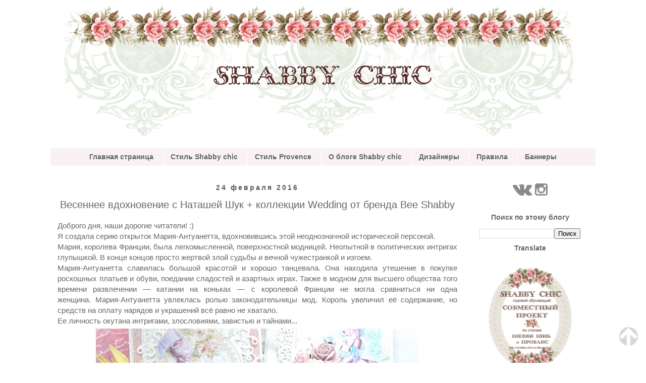

--- FILE ---
content_type: text/html; charset=UTF-8
request_url: https://shabby-chic-ru.blogspot.com/2016/02/wedding-bee-shabby.html
body_size: 24703
content:
<!DOCTYPE html>
<html class='v2' dir='ltr' xmlns='http://www.w3.org/1999/xhtml' xmlns:b='http://www.google.com/2005/gml/b' xmlns:data='http://www.google.com/2005/gml/data' xmlns:expr='http://www.google.com/2005/gml/expr'>
<head>
<link href='https://www.blogger.com/static/v1/widgets/335934321-css_bundle_v2.css' rel='stylesheet' type='text/css'/>
<meta content='width=1100' name='viewport'/>
<meta content='text/html; charset=UTF-8' http-equiv='Content-Type'/>
<meta content='blogger' name='generator'/>
<link href='https://shabby-chic-ru.blogspot.com/favicon.ico' rel='icon' type='image/x-icon'/>
<link href='http://shabby-chic-ru.blogspot.com/2016/02/wedding-bee-shabby.html' rel='canonical'/>
<link rel="alternate" type="application/atom+xml" title="Shabby chic - Atom" href="https://shabby-chic-ru.blogspot.com/feeds/posts/default" />
<link rel="alternate" type="application/rss+xml" title="Shabby chic - RSS" href="https://shabby-chic-ru.blogspot.com/feeds/posts/default?alt=rss" />
<link rel="service.post" type="application/atom+xml" title="Shabby chic - Atom" href="https://draft.blogger.com/feeds/7428852117546632289/posts/default" />

<link rel="alternate" type="application/atom+xml" title="Shabby chic - Atom" href="https://shabby-chic-ru.blogspot.com/feeds/526595312244486048/comments/default" />
<!--Can't find substitution for tag [blog.ieCssRetrofitLinks]-->
<link href='https://blogger.googleusercontent.com/img/b/R29vZ2xl/AVvXsEhNNlvnUE4B7FLZcSAGHiT8tAQZZrF2p_hDIiHjoihsepLbJ3k7sXIIaCYc6NO5JAaZTaDwc8e65oPMWRAUZidri3wrQtvUCsVYVs_8Vu_RkgcFCbp_f-pVN9c0Qqtz9fUFKaDMO5wXxwiU/s640/%25D0%259D%25D0%25B0%25D1%2582%25D0%25B0%25D1%2588%25D0%25B0-%25D0%25A8%25D1%2583%25D0%25BA--%25D0%259C%25D0%25B0%25D1%2580%25D0%25B8%25D1%258F-%25D0%2590%25D0%25BD%25D1%2582%25D1%2583%25D0%25B0%25D0%25BD%25D0%25B5%25D1%2582%25D1%2582%25D0%25B0.jpg' rel='image_src'/>
<meta content='шебби, шебби шик, скрапбукинг, скрап, кардмейкинг, открытки ручной работы, открытки, в стиле скрапбукинг, блокноты, альбомы ручной работы, прованс, стиль прованс, открытки в стиле прованс, странички в стиле скрап, странички ручной работы, скрап странички' name='description'/>
<meta content='http://shabby-chic-ru.blogspot.com/2016/02/wedding-bee-shabby.html' property='og:url'/>
<meta content='Весеннее вдохновение с Наташей Шук + коллекции Wedding от бренда Bee Shabby' property='og:title'/>
<meta content='шебби, шебби шик, скрапбукинг, скрап, кардмейкинг, открытки ручной работы, открытки, в стиле скрапбукинг, блокноты, альбомы ручной работы, прованс, стиль прованс, открытки в стиле прованс, странички в стиле скрап, странички ручной работы, скрап странички' property='og:description'/>
<meta content='https://blogger.googleusercontent.com/img/b/R29vZ2xl/AVvXsEhNNlvnUE4B7FLZcSAGHiT8tAQZZrF2p_hDIiHjoihsepLbJ3k7sXIIaCYc6NO5JAaZTaDwc8e65oPMWRAUZidri3wrQtvUCsVYVs_8Vu_RkgcFCbp_f-pVN9c0Qqtz9fUFKaDMO5wXxwiU/w1200-h630-p-k-no-nu/%25D0%259D%25D0%25B0%25D1%2582%25D0%25B0%25D1%2588%25D0%25B0-%25D0%25A8%25D1%2583%25D0%25BA--%25D0%259C%25D0%25B0%25D1%2580%25D0%25B8%25D1%258F-%25D0%2590%25D0%25BD%25D1%2582%25D1%2583%25D0%25B0%25D0%25BD%25D0%25B5%25D1%2582%25D1%2582%25D0%25B0.jpg' property='og:image'/>
<title>Shabby chic: Весеннее вдохновение с Наташей Шук + коллекции Wedding от бренда Bee Shabby</title>
<style id='page-skin-1' type='text/css'><!--
/*
-----------------------------------------------
Blogger Template Style
Name:     Simple
Designer: Josh Peterson
URL:      www.noaesthetic.com
----------------------------------------------- */
/* Variable definitions
====================
<Variable name="keycolor" description="Main Color" type="color" default="#66bbdd"/>
<Group description="Page Text" selector="body">
<Variable name="body.font" description="Font" type="font"
default="normal normal 12px Arial, Tahoma, Helvetica, FreeSans, sans-serif"/>
<Variable name="body.text.color" description="Text Color" type="color" default="#222222"/>
</Group>
<Group description="Backgrounds" selector=".body-fauxcolumns-outer">
<Variable name="body.background.color" description="Outer Background" type="color" default="#66bbdd"/>
<Variable name="content.background.color" description="Main Background" type="color" default="#ffffff"/>
<Variable name="header.background.color" description="Header Background" type="color" default="transparent"/>
</Group>
<Group description="Links" selector=".main-outer">
<Variable name="link.color" description="Link Color" type="color" default="#2288bb"/>
<Variable name="link.visited.color" description="Visited Color" type="color" default="#888888"/>
<Variable name="link.hover.color" description="Hover Color" type="color" default="#33aaff"/>
</Group>
<Group description="Blog Title" selector=".header h1">
<Variable name="header.font" description="Font" type="font"
default="normal normal 60px Arial, Tahoma, Helvetica, FreeSans, sans-serif"/>
<Variable name="header.text.color" description="Title Color" type="color" default="#3399bb" />
</Group>
<Group description="Blog Description" selector=".header .description">
<Variable name="description.text.color" description="Description Color" type="color"
default="#777777" />
</Group>
<Group description="Tabs Text" selector=".tabs-inner .widget li a">
<Variable name="tabs.font" description="Font" type="font"
default="normal normal 14px Arial, Tahoma, Helvetica, FreeSans, sans-serif"/>
<Variable name="tabs.text.color" description="Text Color" type="color" default="#999999"/>
<Variable name="tabs.selected.text.color" description="Selected Color" type="color" default="#000000"/>
</Group>
<Group description="Tabs Background" selector=".tabs-outer .PageList">
<Variable name="tabs.background.color" description="Background Color" type="color" default="#f5f5f5"/>
<Variable name="tabs.selected.background.color" description="Selected Color" type="color" default="#eeeeee"/>
</Group>
<Group description="Post Title" selector="h3.post-title, .comments h4">
<Variable name="post.title.font" description="Font" type="font"
default="normal normal 22px Arial, Tahoma, Helvetica, FreeSans, sans-serif"/>
</Group>
<Group description="Date Header" selector=".date-header">
<Variable name="date.header.color" description="Text Color" type="color"
default="#666666"/>
<Variable name="date.header.background.color" description="Background Color" type="color"
default="transparent"/>
</Group>
<Group description="Post Footer" selector=".post-footer">
<Variable name="post.footer.text.color" description="Text Color" type="color" default="#666666"/>
<Variable name="post.footer.background.color" description="Background Color" type="color"
default="#f9f9f9"/>
<Variable name="post.footer.border.color" description="Shadow Color" type="color" default="#eeeeee"/>
</Group>
<Group description="Gadgets" selector="h2">
<Variable name="widget.title.font" description="Title Font" type="font"
default="normal bold 11px Arial, Tahoma, Helvetica, FreeSans, sans-serif"/>
<Variable name="widget.title.text.color" description="Title Color" type="color" default="#000000"/>
<Variable name="widget.alternate.text.color" description="Alternate Color" type="color" default="#999999"/>
</Group>
<Group description="Images" selector=".main-inner">
<Variable name="image.background.color" description="Background Color" type="color" default="#ffffff"/>
<Variable name="image.border.color" description="Border Color" type="color" default="#eeeeee"/>
<Variable name="image.text.color" description="Caption Text Color" type="color" default="#666666"/>
</Group>
<Group description="Accents" selector=".content-inner">
<Variable name="body.rule.color" description="Separator Line Color" type="color" default="#eeeeee"/>
<Variable name="tabs.border.color" description="Tabs Border Color" type="color" default="transparent"/>
</Group>
<Variable name="body.background" description="Body Background" type="background"
color="#ffffff" default="$(color) none repeat scroll top left"/>
<Variable name="body.background.override" description="Body Background Override" type="string" default=""/>
<Variable name="body.background.gradient.cap" description="Body Gradient Cap" type="url"
default="url(//www.blogblog.com/1kt/simple/gradients_light.png)"/>
<Variable name="body.background.gradient.tile" description="Body Gradient Tile" type="url"
default="url(//www.blogblog.com/1kt/simple/body_gradient_tile_light.png)"/>
<Variable name="content.background.color.selector" description="Content Background Color Selector" type="string" default=".content-inner"/>
<Variable name="content.padding" description="Content Padding" type="length" default="10px"/>
<Variable name="content.padding.horizontal" description="Content Horizontal Padding" type="length" default="10px"/>
<Variable name="content.shadow.spread" description="Content Shadow Spread" type="length" default="40px"/>
<Variable name="content.shadow.spread.webkit" description="Content Shadow Spread (WebKit)" type="length" default="5px"/>
<Variable name="content.shadow.spread.ie" description="Content Shadow Spread (IE)" type="length" default="10px"/>
<Variable name="main.border.width" description="Main Border Width" type="length" default="0"/>
<Variable name="header.background.gradient" description="Header Gradient" type="url" default="none"/>
<Variable name="header.shadow.offset.left" description="Header Shadow Offset Left" type="length" default="-1px"/>
<Variable name="header.shadow.offset.top" description="Header Shadow Offset Top" type="length" default="-1px"/>
<Variable name="header.shadow.spread" description="Header Shadow Spread" type="length" default="1px"/>
<Variable name="header.padding" description="Header Padding" type="length" default="30px"/>
<Variable name="header.border.size" description="Header Border Size" type="length" default="1px"/>
<Variable name="header.bottom.border.size" description="Header Bottom Border Size" type="length" default="1px"/>
<Variable name="header.border.horizontalsize" description="Header Horizontal Border Size" type="length" default="0"/>
<Variable name="description.text.size" description="Description Text Size" type="string" default="140%"/>
<Variable name="tabs.margin.top" description="Tabs Margin Top" type="length" default="0" />
<Variable name="tabs.margin.side" description="Tabs Side Margin" type="length" default="30px" />
<Variable name="tabs.background.gradient" description="Tabs Background Gradient" type="url"
default="url(//www.blogblog.com/1kt/simple/gradients_light.png)"/>
<Variable name="tabs.border.width" description="Tabs Border Width" type="length" default="1px"/>
<Variable name="tabs.bevel.border.width" description="Tabs Bevel Border Width" type="length" default="1px"/>
<Variable name="date.header.padding" description="Date Header Padding" type="string" default="inherit"/>
<Variable name="date.header.letterspacing" description="Date Header Letter Spacing" type="string" default="inherit"/>
<Variable name="date.header.margin" description="Date Header Margin" type="string" default="inherit"/>
<Variable name="post.margin.bottom" description="Post Bottom Margin" type="length" default="25px"/>
<Variable name="image.border.small.size" description="Image Border Small Size" type="length" default="2px"/>
<Variable name="image.border.large.size" description="Image Border Large Size" type="length" default="5px"/>
<Variable name="page.width.selector" description="Page Width Selector" type="string" default=".region-inner"/>
<Variable name="page.width" description="Page Width" type="string" default="auto"/>
<Variable name="main.section.margin" description="Main Section Margin" type="length" default="15px"/>
<Variable name="main.padding" description="Main Padding" type="length" default="15px"/>
<Variable name="main.padding.top" description="Main Padding Top" type="length" default="30px"/>
<Variable name="main.padding.bottom" description="Main Padding Bottom" type="length" default="30px"/>
<Variable name="paging.background"
color="#ffffff"
description="Background of blog paging area" type="background"
default="transparent none no-repeat scroll top center"/>
<Variable name="footer.bevel" description="Bevel border length of footer" type="length" default="0"/>
<Variable name="mobile.background.overlay" description="Mobile Background Overlay" type="string"
default="transparent none repeat scroll top left"/>
<Variable name="mobile.background.size" description="Mobile Background Size" type="string" default="auto"/>
<Variable name="mobile.button.color" description="Mobile Button Color" type="color" default="#ffffff" />
<Variable name="startSide" description="Side where text starts in blog language" type="automatic" default="left"/>
<Variable name="endSide" description="Side where text ends in blog language" type="automatic" default="right"/>
*/
/* Content
----------------------------------------------- */
body {
font: normal normal 14px Arial, Tahoma, Helvetica, FreeSans, sans-serif;
color: #666666;
background: #ffffff none repeat scroll top left;
padding: 0 0 0 0;
}
html body .region-inner {
min-width: 0;
max-width: 100%;
width: auto;
}
a:link {
text-decoration:none;
color: #da8aa0;
}
a:visited {
text-decoration:none;
color: #ffa6be;
}
a:hover {
text-decoration:underline;
color: #b5e1a8;
}
.body-fauxcolumn-outer .fauxcolumn-inner {
background: transparent none repeat scroll top left;
_background-image: none;
}
.body-fauxcolumn-outer .cap-top {
position: absolute;
z-index: 1;
height: 400px;
width: 100%;
background: #ffffff none repeat scroll top left;
}
.body-fauxcolumn-outer .cap-top .cap-left {
width: 100%;
background: transparent none repeat-x scroll top left;
_background-image: none;
}
.content-outer {
-moz-box-shadow: 0 0 0 rgba(0, 0, 0, .15);
-webkit-box-shadow: 0 0 0 rgba(0, 0, 0, .15);
-goog-ms-box-shadow: 0 0 0 #333333;
box-shadow: 0 0 0 rgba(0, 0, 0, .15);
margin-bottom: 1px;
}
.content-inner {
padding: 10px 40px;
}
.content-inner {
background-color: #ffffff;
}
/* Header
----------------------------------------------- */
.header-outer {
background: transparent none repeat-x scroll 0 -400px;
_background-image: none;
}
.Header h1 {
font: normal normal 1px 'Trebuchet MS',Trebuchet,Verdana,sans-serif;
color: #ffffff;
text-shadow: 0 0 0 rgba(0, 0, 0, .2);
}
.Header h1 a {
color: #ffffff;
}
.Header .description {
font-size: 18px;
color: #ffffff;
}
.header-inner .Header .titlewrapper {
padding: 22px 0;
}
.header-inner .Header .descriptionwrapper {
padding: 0 0;
}
/* Tabs
----------------------------------------------- */
.tabs-inner .section:first-child {
border-top: 0 solid transparent;
}
.tabs-inner .section:first-child ul {
margin-top: -1px;
border-top: 1px solid transparent;
border-left: 1px solid transparent;
border-right: 1px solid transparent;
}
.tabs-inner .widget ul {
background: #faf2f2 none repeat-x scroll 0 -800px;
_background-image: none;
border-bottom: 1px solid transparent;
margin-top: 0;
margin-left: -30px;
margin-right: -30px;
}
.tabs-inner .widget li a {
display: inline-block;
padding: .6em 1em;
font: normal bold 14px Arial, Tahoma, Helvetica, FreeSans, sans-serif;
color: #666666;
border-left: 1px solid #ffffff;
border-right: 1px solid transparent;
}
.tabs-inner .widget li:first-child a {
border-left: none;
}
.tabs-inner .widget li.selected a, .tabs-inner .widget li a:hover {
color: #666666;
background-color: #ffffff;
text-decoration: none;
}
/* Columns
----------------------------------------------- */
.main-outer {
border-top: 0 solid transparent;
}
.fauxcolumn-left-outer .fauxcolumn-inner {
border-right: 1px solid transparent;
}
.fauxcolumn-right-outer .fauxcolumn-inner {
border-left: 1px solid transparent;
}
/* Headings
----------------------------------------------- */
h2 {
margin: 0 0 1em 0;
font: normal bold 14px 'Trebuchet MS',Trebuchet,Verdana,sans-serif;
color: #666666;
}
/* Widgets
----------------------------------------------- */
.widget .zippy {
color: #999999;
text-shadow: 2px 2px 1px rgba(0, 0, 0, .1);
}
.widget .popular-posts ul {
list-style: none;
}
/* Posts
----------------------------------------------- */
.date-header span {
background-color: #ffffff;
color: #5d5d5d;
padding: 0.4em;
letter-spacing: 3px;
margin: inherit;
}
.main-inner {
padding-top: 35px;
padding-bottom: 65px;
}
.main-inner .column-center-inner {
padding: 0 0;
}
.main-inner .column-center-inner .section {
margin: 0 1em;
}
.post {
margin: 0 0 45px 0;
}
h3.post-title, .comments h4 {
font: normal normal 20px 'Trebuchet MS',Trebuchet,Verdana,sans-serif;
margin: .75em 0 0;
}
.post-body {
font-size: 110%;
line-height: 1.4;
position: relative;
}
.post-body img, .post-body .tr-caption-container, .Profile img, .Image img,
.BlogList .item-thumbnail img {
padding: 2px;
background: #ffffff;
border: 1px solid #ffffff;
-moz-box-shadow: 1px 1px 5px rgba(0, 0, 0, .1);
-webkit-box-shadow: 1px 1px 5px rgba(0, 0, 0, .1);
box-shadow: 1px 1px 5px rgba(0, 0, 0, .1);
}
.post-body img, .post-body .tr-caption-container {
padding: 5px;
}
.post-body .tr-caption-container {
color: #666666;
}
.post-body .tr-caption-container img {
padding: 0;
background: transparent;
border: none;
-moz-box-shadow: 0 0 0 rgba(0, 0, 0, .1);
-webkit-box-shadow: 0 0 0 rgba(0, 0, 0, .1);
box-shadow: 0 0 0 rgba(0, 0, 0, .1);
}
.post-header {
margin: 0 0 1.5em;
line-height: 1.6;
font-size: 90%;
}
.post-footer {
margin: 20px -2px 0;
padding: 5px 10px;
color: #666666;
background-color: #ffffff;
border-bottom: 1px solid #ffffff;
line-height: 1.6;
font-size: 90%;
}
#comments .comment-author {
padding-top: 1.5em;
border-top: 1px solid transparent;
background-position: 0 1.5em;
}
#comments .comment-author:first-child {
padding-top: 0;
border-top: none;
}
.avatar-image-container {
margin: .2em 0 0;
}
#comments .avatar-image-container img {
border: 1px solid #ffffff;
}
/* Comments
----------------------------------------------- */
.comments .comments-content .icon.blog-author {
background-repeat: no-repeat;
background-image: url([data-uri]);
}
.comments .comments-content .loadmore a {
border-top: 1px solid #999999;
border-bottom: 1px solid #999999;
}
.comments .comment-thread.inline-thread {
background-color: #ffffff;
}
.comments .continue {
border-top: 2px solid #999999;
}
/* Accents
---------------------------------------------- */
.section-columns td.columns-cell {
border-left: 1px solid transparent;
}
.blog-pager {
background: transparent url(//www.blogblog.com/1kt/simple/paging_dot.png) repeat-x scroll top center;
}
.blog-pager-older-link, .home-link,
.blog-pager-newer-link {
background-color: #ffffff;
padding: 5px;
}
.footer-outer {
border-top: 1px dashed #bbbbbb;
}
/* Mobile
----------------------------------------------- */
body .navbar {height: auto;}
body.mobile  {
background-size: auto;
}
.mobile .body-fauxcolumn-outer {
background: transparent none repeat scroll top left;
}
.mobile .body-fauxcolumn-outer .cap-top {
background-size: 100% auto;
}
.mobile .content-outer {
-webkit-box-shadow: 0 0 3px rgba(0, 0, 0, .15);
box-shadow: 0 0 3px rgba(0, 0, 0, .15);
}
body.mobile .AdSense {
margin: 0 -0;
}
.mobile .tabs-inner .widget ul {
margin-left: 0;
margin-right: 0;
}
.mobile .post {
margin: 0;
}
.mobile .main-inner .column-center-inner .section {
margin: 0;
}
.mobile .date-header span {
padding: 0.1em 10px;
margin: 0 -10px;
}
.mobile h3.post-title {
margin: 0;
}
.mobile .blog-pager {
background: transparent none no-repeat scroll top center;
}
.mobile .footer-outer {
border-top: none;
}
.mobile .main-inner, .mobile .footer-inner {
background-color: #ffffff;
}
.mobile-index-contents {
color: #666666;
}
.mobile-link-button {
background-color: #da8aa0;
}
.mobile-link-button a:link, .mobile-link-button a:visited {
color: #ffffff;
}
.mobile .tabs-inner .section:first-child {
border-top: none;
}
.mobile .tabs-inner .PageList .widget-content {
background-color: #ffffff;
color: #666666;
border-top: 1px solid transparent;
border-bottom: 1px solid transparent;
}
.mobile .tabs-inner .PageList .widget-content .pagelist-arrow {
border-left: 1px solid transparent;
}
.widget {text-align: center;}
#navbar-iframe {
opacity: 0;
}
#navbar-iframe:hover {
opacity: 0.5;
}
.post-body img, .post-body .tr-caption-container, .Profile img, .Image img,
.BlogList .item-thumbnail img {
padding: none !important;
border: none !important;
background: none !important;
-moz-box-shadow: 0px 0px 0px transparent !important;
-webkit-box-shadow: 0px 0px 0px transparent !important;
box-shadow: 0px 0px 0px transparent !important;
}
.PageList {text-align:center !important;}
.PageList li {display:inline !important; float:none !important;}
--></style>
<style id='template-skin-1' type='text/css'><!--
body {
min-width: 1160px;
}
.content-outer, .content-fauxcolumn-outer, .region-inner {
min-width: 1160px;
max-width: 1160px;
_width: 1160px;
}
.main-inner .columns {
padding-left: 0px;
padding-right: 260px;
}
.main-inner .fauxcolumn-center-outer {
left: 0px;
right: 260px;
/* IE6 does not respect left and right together */
_width: expression(this.parentNode.offsetWidth -
parseInt("0px") -
parseInt("260px") + 'px');
}
.main-inner .fauxcolumn-left-outer {
width: 0px;
}
.main-inner .fauxcolumn-right-outer {
width: 260px;
}
.main-inner .column-left-outer {
width: 0px;
right: 100%;
margin-left: -0px;
}
.main-inner .column-right-outer {
width: 260px;
margin-right: -260px;
}
#layout {
min-width: 0;
}
#layout .content-outer {
min-width: 0;
width: 800px;
}
#layout .region-inner {
min-width: 0;
width: auto;
}
--></style>
<link href='https://draft.blogger.com/dyn-css/authorization.css?targetBlogID=7428852117546632289&amp;zx=a56708f9-2f91-43a4-98d1-0c2a10687430' media='none' onload='if(media!=&#39;all&#39;)media=&#39;all&#39;' rel='stylesheet'/><noscript><link href='https://draft.blogger.com/dyn-css/authorization.css?targetBlogID=7428852117546632289&amp;zx=a56708f9-2f91-43a4-98d1-0c2a10687430' rel='stylesheet'/></noscript>
<meta name='google-adsense-platform-account' content='ca-host-pub-1556223355139109'/>
<meta name='google-adsense-platform-domain' content='blogspot.com'/>

</head>
<body class='loading'>
<div class='navbar section' id='navbar'><div class='widget Navbar' data-version='1' id='Navbar1'><script type="text/javascript">
    function setAttributeOnload(object, attribute, val) {
      if(window.addEventListener) {
        window.addEventListener('load',
          function(){ object[attribute] = val; }, false);
      } else {
        window.attachEvent('onload', function(){ object[attribute] = val; });
      }
    }
  </script>
<div id="navbar-iframe-container"></div>
<script type="text/javascript" src="https://apis.google.com/js/platform.js"></script>
<script type="text/javascript">
      gapi.load("gapi.iframes:gapi.iframes.style.bubble", function() {
        if (gapi.iframes && gapi.iframes.getContext) {
          gapi.iframes.getContext().openChild({
              url: 'https://draft.blogger.com/navbar/7428852117546632289?po\x3d526595312244486048\x26origin\x3dhttps://shabby-chic-ru.blogspot.com',
              where: document.getElementById("navbar-iframe-container"),
              id: "navbar-iframe"
          });
        }
      });
    </script><script type="text/javascript">
(function() {
var script = document.createElement('script');
script.type = 'text/javascript';
script.src = '//pagead2.googlesyndication.com/pagead/js/google_top_exp.js';
var head = document.getElementsByTagName('head')[0];
if (head) {
head.appendChild(script);
}})();
</script>
</div></div>
<div class='body-fauxcolumns'>
<div class='fauxcolumn-outer body-fauxcolumn-outer'>
<div class='cap-top'>
<div class='cap-left'></div>
<div class='cap-right'></div>
</div>
<div class='fauxborder-left'>
<div class='fauxborder-right'></div>
<div class='fauxcolumn-inner'>
</div>
</div>
<div class='cap-bottom'>
<div class='cap-left'></div>
<div class='cap-right'></div>
</div>
</div>
</div>
<div class='content'>
<div class='content-fauxcolumns'>
<div class='fauxcolumn-outer content-fauxcolumn-outer'>
<div class='cap-top'>
<div class='cap-left'></div>
<div class='cap-right'></div>
</div>
<div class='fauxborder-left'>
<div class='fauxborder-right'></div>
<div class='fauxcolumn-inner'>
</div>
</div>
<div class='cap-bottom'>
<div class='cap-left'></div>
<div class='cap-right'></div>
</div>
</div>
</div>
<div class='content-outer'>
<div class='content-cap-top cap-top'>
<div class='cap-left'></div>
<div class='cap-right'></div>
</div>
<div class='fauxborder-left content-fauxborder-left'>
<div class='fauxborder-right content-fauxborder-right'></div>
<div class='content-inner'>
<header>
<div class='header-outer'>
<div class='header-cap-top cap-top'>
<div class='cap-left'></div>
<div class='cap-right'></div>
</div>
<div class='fauxborder-left header-fauxborder-left'>
<div class='fauxborder-right header-fauxborder-right'></div>
<div class='region-inner header-inner'>
<div class='header section' id='header'><div class='widget Header' data-version='1' id='Header1'>
<div id='header-inner'>
<a href='https://shabby-chic-ru.blogspot.com/' style='display: block'>
<img alt='Shabby chic' height='285px; ' id='Header1_headerimg' src='https://blogger.googleusercontent.com/img/b/R29vZ2xl/AVvXsEhlUZz8FaFrUwJK8ggF7-0c80lrXOsu7vi_nlSDzlQt8Q_BIU5Z9APK3QeWwR7CcZ-OdH4beS7xiNQELR0CL_mfUKcFtW3FRPyqMtZy9lYCyXilG5ni27zxbd__vLO9PTToz4zg8tBEE9FE/s1080/%25D0%25A8%25D0%25B0%25D0%25BF%25D0%25BA%25D0%25B0+%25D1%2588%25D0%25B5%25D0%25B1%25D0%25B1%25D0%25B8+3.png' style='display: block' width='1080px; '/>
</a>
</div>
</div></div>
</div>
</div>
<div class='header-cap-bottom cap-bottom'>
<div class='cap-left'></div>
<div class='cap-right'></div>
</div>
</div>
</header>
<div class='tabs-outer'>
<div class='tabs-cap-top cap-top'>
<div class='cap-left'></div>
<div class='cap-right'></div>
</div>
<div class='fauxborder-left tabs-fauxborder-left'>
<div class='fauxborder-right tabs-fauxborder-right'></div>
<div class='region-inner tabs-inner'>
<div class='tabs section' id='crosscol'><div class='widget PageList' data-version='1' id='PageList1'>
<h2>Страницы</h2>
<div class='widget-content'>
<ul>
<li>
<a href='https://shabby-chic-ru.blogspot.com/'>Главная страница</a>
</li>
<li>
<a href='https://shabby-chic-ru.blogspot.com/p/shabby-chic.html'>Стиль Shabby chic</a>
</li>
<li>
<a href='https://shabby-chic-ru.blogspot.com/p/provence.html'>Стиль Provence</a>
</li>
<li>
<a href='https://shabby-chic-ru.blogspot.com/p/shabby-chic_03.html'>О блоге Shabby chic</a>
</li>
<li>
<a href='https://shabby-chic-ru.blogspot.com/p/blog-page.html'>Дизайнеры</a>
</li>
<li>
<a href='https://shabby-chic-ru.blogspot.com/p/blog-page_03.html'>Правила</a>
</li>
<li>
<a href='https://shabby-chic-ru.blogspot.com/p/blog-page_16.html'>Баннеры</a>
</li>
</ul>
<div class='clear'></div>
</div>
</div></div>
<div class='tabs no-items section' id='crosscol-overflow'></div>
</div>
</div>
<div class='tabs-cap-bottom cap-bottom'>
<div class='cap-left'></div>
<div class='cap-right'></div>
</div>
</div>
<div class='main-outer'>
<div class='main-cap-top cap-top'>
<div class='cap-left'></div>
<div class='cap-right'></div>
</div>
<div class='fauxborder-left main-fauxborder-left'>
<div class='fauxborder-right main-fauxborder-right'></div>
<div class='region-inner main-inner'>
<div class='columns fauxcolumns'>
<div class='fauxcolumn-outer fauxcolumn-center-outer'>
<div class='cap-top'>
<div class='cap-left'></div>
<div class='cap-right'></div>
</div>
<div class='fauxborder-left'>
<div class='fauxborder-right'></div>
<div class='fauxcolumn-inner'>
</div>
</div>
<div class='cap-bottom'>
<div class='cap-left'></div>
<div class='cap-right'></div>
</div>
</div>
<div class='fauxcolumn-outer fauxcolumn-left-outer'>
<div class='cap-top'>
<div class='cap-left'></div>
<div class='cap-right'></div>
</div>
<div class='fauxborder-left'>
<div class='fauxborder-right'></div>
<div class='fauxcolumn-inner'>
</div>
</div>
<div class='cap-bottom'>
<div class='cap-left'></div>
<div class='cap-right'></div>
</div>
</div>
<div class='fauxcolumn-outer fauxcolumn-right-outer'>
<div class='cap-top'>
<div class='cap-left'></div>
<div class='cap-right'></div>
</div>
<div class='fauxborder-left'>
<div class='fauxborder-right'></div>
<div class='fauxcolumn-inner'>
</div>
</div>
<div class='cap-bottom'>
<div class='cap-left'></div>
<div class='cap-right'></div>
</div>
</div>
<!-- corrects IE6 width calculation -->
<div class='columns-inner'>
<div class='column-center-outer'>
<div class='column-center-inner'>
<div class='main section' id='main'><div class='widget Blog' data-version='1' id='Blog1'>
<div class='blog-posts hfeed'>
<!--Can't find substitution for tag [defaultAdStart]-->

          <div class="date-outer">
        
<h2 class='date-header'><span>24 февраля 2016</span></h2>

          <div class="date-posts">
        
<div class='post-outer'>
<div class='post hentry' itemprop='blogPost' itemscope='itemscope' itemtype='http://schema.org/BlogPosting'>
<meta content='https://blogger.googleusercontent.com/img/b/R29vZ2xl/AVvXsEhNNlvnUE4B7FLZcSAGHiT8tAQZZrF2p_hDIiHjoihsepLbJ3k7sXIIaCYc6NO5JAaZTaDwc8e65oPMWRAUZidri3wrQtvUCsVYVs_8Vu_RkgcFCbp_f-pVN9c0Qqtz9fUFKaDMO5wXxwiU/s640/%25D0%259D%25D0%25B0%25D1%2582%25D0%25B0%25D1%2588%25D0%25B0-%25D0%25A8%25D1%2583%25D0%25BA--%25D0%259C%25D0%25B0%25D1%2580%25D0%25B8%25D1%258F-%25D0%2590%25D0%25BD%25D1%2582%25D1%2583%25D0%25B0%25D0%25BD%25D0%25B5%25D1%2582%25D1%2582%25D0%25B0.jpg' itemprop='image_url'/>
<meta content='7428852117546632289' itemprop='blogId'/>
<meta content='526595312244486048' itemprop='postId'/>
<a name='526595312244486048'></a>
<h3 class='post-title entry-title' itemprop='name'>
Весеннее вдохновение с Наташей Шук + коллекции Wedding от бренда Bee Shabby
</h3>
<div class='post-header'>
<div class='post-header-line-1'></div>
</div>
<div class='post-body entry-content' id='post-body-526595312244486048' itemprop='articleBody'>
<div dir="ltr" style="text-align: left;" trbidi="on">
<div style="text-align: center;">
<div style="text-align: center;">
<div style="text-align: justify;">
<span style="font-family: Arial, Helvetica, sans-serif;">Доброго дня, наши дорогие читатели! :)</span></div>
<div style="text-align: justify;">
<span style="font-family: Arial, Helvetica, sans-serif;">Я создала серию открыток Мария-Антуанетта, вдохновившись этой неоднозначной исторической персоной.&nbsp;</span></div>
</div>
<div style="text-align: center;">
<div style="text-align: justify;">
<span style="font-family: Arial, Helvetica, sans-serif;">Мария, королева Франции, была легкомысленной, поверхностной модницей.&nbsp;</span><span style="font-family: Arial, Helvetica, sans-serif;">Неопытной в политических интригах глупышкой. В конце концов просто жертвой злой судьбы и вечной чужестранкой и изгоем. &nbsp;</span></div>
</div>
<div style="text-align: center;">
<div style="text-align: justify;">
<span style="font-family: Arial, Helvetica, sans-serif;">Мария-Антуанетта славилась большой красотой и хорошо танцевала.&nbsp;Она находила утешение в покупке роскошных платьев и обуви, поедании сладостей и азартных играх. Также в модном для высшего общества того времени развлечении &#8212; катании на коньках &#8212; с королевой Франции не могла сравниться ни одна женщина.&nbsp;Мария-Антуанетта увлеклась ролью законодательницы мод. Король увеличил её содержание, но средств на оплату нарядов и украшений всё равно не хватало.&nbsp;</span></div>
</div>
<div style="text-align: center;">
<div style="text-align: justify;">
<span style="font-family: Arial, Helvetica, sans-serif;">Ее личность окутана интригами, злословиями, завистью и тайнами...</span></div>
</div>
<div class="separator" style="clear: both; text-align: center;">
<a href="https://blogger.googleusercontent.com/img/b/R29vZ2xl/AVvXsEhNNlvnUE4B7FLZcSAGHiT8tAQZZrF2p_hDIiHjoihsepLbJ3k7sXIIaCYc6NO5JAaZTaDwc8e65oPMWRAUZidri3wrQtvUCsVYVs_8Vu_RkgcFCbp_f-pVN9c0Qqtz9fUFKaDMO5wXxwiU/s1600/%25D0%259D%25D0%25B0%25D1%2582%25D0%25B0%25D1%2588%25D0%25B0-%25D0%25A8%25D1%2583%25D0%25BA--%25D0%259C%25D0%25B0%25D1%2580%25D0%25B8%25D1%258F-%25D0%2590%25D0%25BD%25D1%2582%25D1%2583%25D0%25B0%25D0%25BD%25D0%25B5%25D1%2582%25D1%2582%25D0%25B0.jpg" imageanchor="1" style="margin-left: 1em; margin-right: 1em;"><img border="0" height="628" src="https://blogger.googleusercontent.com/img/b/R29vZ2xl/AVvXsEhNNlvnUE4B7FLZcSAGHiT8tAQZZrF2p_hDIiHjoihsepLbJ3k7sXIIaCYc6NO5JAaZTaDwc8e65oPMWRAUZidri3wrQtvUCsVYVs_8Vu_RkgcFCbp_f-pVN9c0Qqtz9fUFKaDMO5wXxwiU/s640/%25D0%259D%25D0%25B0%25D1%2582%25D0%25B0%25D1%2588%25D0%25B0-%25D0%25A8%25D1%2583%25D0%25BA--%25D0%259C%25D0%25B0%25D1%2580%25D0%25B8%25D1%258F-%25D0%2590%25D0%25BD%25D1%2582%25D1%2583%25D0%25B0%25D0%25BD%25D0%25B5%25D1%2582%25D1%2582%25D0%25B0.jpg" width="640" /></a></div>
<a name="more"></a></div>
<div>
<div style="text-align: justify;">
<span style="font-family: Arial, Helvetica, sans-serif;">В создании коллекции открыток &nbsp;"Мария-Антуанетта" мне помогла бумага </span><a href="http://www.bee-shabby.ru/2015/11/wedding.html" style="font-family: Arial, Helvetica, sans-serif;">Bee Shebby "Wedding"</a><span style="font-family: Arial, Helvetica, sans-serif;">, чипборд той же коллекции.&nbsp; Ее нежные листы Розы, Букеты и Тандем, их красивые принты бумаги, а также листы для вырезания, как нельзя лучше поддержали мою задумку.&nbsp;</span></div>
<div style="text-align: center;">
<img border="0" height="200" src="https://blogger.googleusercontent.com/img/b/R29vZ2xl/AVvXsEjUu2YF6NOq7zZPtXsDkx_6DkN8IEVxdBmBenZ4oFNsBifizken0kpxvaiNX2qXonwE2RYVPCFVqqqGca9OnjeZoHcahPplSpyc2gVsg356fTfreatHmTtm4604dYpmPnDZ7F-7nlRxyp0/s200/Bee_Shabby.png" width="200" /></div>
<div style="text-align: justify;">
<span style="font-family: Arial, Helvetica, sans-serif;">Дам я позаимствовала из цифрового скрап-набора, распечатали и вырезала острыми ножницами. Обилие ажура, кружева и цветов поддерживает женственность темы и вносит очарование, соответствующее настающему весеннему празднику - 8 марта. Каждая открытка имеет свой милый сюжет.&nbsp;</span></div>
</div>
<div style="text-align: center;">
<div style="text-align: justify;">
<span style="font-family: Arial, Helvetica, sans-serif;">Тут Мария в саду, любуется пышными цветочными кустами.</span></div>
</div>
<div style="text-align: center;">
<div class="separator" style="clear: both; text-align: center;">
<a href="https://blogger.googleusercontent.com/img/b/R29vZ2xl/AVvXsEjyTgr7Z3FGHoUwVEWFcvfpVsU53RhJ4P0vbAR11f_g7ZLk3OlP6QSTXpYjrnO3bZTOzC8PlUCBrDG0Rt6ZBMuy-BCbHNSuTF92RO5ksW23wZhLwO3GJ9Ztf8jOsFrT8q9DCiP_Qu1-KxkI/s1600/DSC_0495.jpg" imageanchor="1" style="margin-left: 1em; margin-right: 1em;"><img border="0" height="582" src="https://blogger.googleusercontent.com/img/b/R29vZ2xl/AVvXsEjyTgr7Z3FGHoUwVEWFcvfpVsU53RhJ4P0vbAR11f_g7ZLk3OlP6QSTXpYjrnO3bZTOzC8PlUCBrDG0Rt6ZBMuy-BCbHNSuTF92RO5ksW23wZhLwO3GJ9Ztf8jOsFrT8q9DCiP_Qu1-KxkI/s640/DSC_0495.jpg" width="640" /></a></div>
<br /></div>
<div class="separator" style="clear: both; text-align: justify;">
<span style="font-family: Arial, Helvetica, sans-serif;">&nbsp;Тут она несет горы коробочек с нарядами и туфлями - услада для леди и по сей день.</span>&nbsp;</div>
<div class="separator" style="clear: both; text-align: center;">
<a href="https://blogger.googleusercontent.com/img/b/R29vZ2xl/AVvXsEiScLXcw4z-_u2nvt6ZYvRQZXb-FQqY-3wkRZOlcg6axEjP7XiH1nO5xZHLjo-Cy46Y-RZLrD7Gg616WoPSH_sBGVXeZx7zYEd3rweRjHVkb7YWPSth0NWigNuoms_VP72hzDd42WYhBPUc/s1600/DSC_0502.jpg" imageanchor="1" style="margin-left: 1em; margin-right: 1em;"><img border="0" height="602" src="https://blogger.googleusercontent.com/img/b/R29vZ2xl/AVvXsEiScLXcw4z-_u2nvt6ZYvRQZXb-FQqY-3wkRZOlcg6axEjP7XiH1nO5xZHLjo-Cy46Y-RZLrD7Gg616WoPSH_sBGVXeZx7zYEd3rweRjHVkb7YWPSth0NWigNuoms_VP72hzDd42WYhBPUc/s640/DSC_0502.jpg" width="640" /></a></div>
<br />
<div style="text-align: center;">
<span style="font-family: Arial, Helvetica, sans-serif;">Вот она демонстрирует новое платье из нежнейшей ткани с обилием кружев и бантов.</span>&nbsp;</div>
<div class="separator" style="clear: both; text-align: center;">
<a href="https://blogger.googleusercontent.com/img/b/R29vZ2xl/AVvXsEi7t0mn6j_i5wkj5d94ROpnlcA91G5ZjLQJ9vnrh-hPMkfCfEjMVRysJhK1Y9R8UQloRzpbo1omQYUrJqQSpYCfiWFA3qkdB2fbL3CD3VOiivLmm6NZ3Kieq73ibcWEWr9GDt9GkdtTrZzE/s1600/DSC_0487.jpg" imageanchor="1" style="margin-left: 1em; margin-right: 1em;"><img border="0" height="578" src="https://blogger.googleusercontent.com/img/b/R29vZ2xl/AVvXsEi7t0mn6j_i5wkj5d94ROpnlcA91G5ZjLQJ9vnrh-hPMkfCfEjMVRysJhK1Y9R8UQloRzpbo1omQYUrJqQSpYCfiWFA3qkdB2fbL3CD3VOiivLmm6NZ3Kieq73ibcWEWr9GDt9GkdtTrZzE/s640/DSC_0487.jpg" width="640" /></a></div>
<div class="separator" style="clear: both; text-align: center;">
<br /></div>
<div style="text-align: center;">
<div style="text-align: justify;">
<span style="font-family: Arial, Helvetica, sans-serif;">Тут общается с птичкой, севшей ей на веер, такой же милой и легкомысленной, как она сама.</span></div>
</div>
<div class="separator" style="clear: both; text-align: center;">
<a href="https://blogger.googleusercontent.com/img/b/R29vZ2xl/AVvXsEg7rninobe2jifnAH_OvdWq_CVfBVdGgC8WiaPXDcdtjw6aHlCwr02orZ7sJK0yEH1OQUZknNYBoizGICkdbpn05gV9QPiLFhTaZ5A0ffWQijQNZLoU4vKyuhlFE4bL-dcSeRt7pRc4a2nP/s1600/DSC_0491.jpg" imageanchor="1" style="margin-left: 1em; margin-right: 1em;"><img border="0" height="562" src="https://blogger.googleusercontent.com/img/b/R29vZ2xl/AVvXsEg7rninobe2jifnAH_OvdWq_CVfBVdGgC8WiaPXDcdtjw6aHlCwr02orZ7sJK0yEH1OQUZknNYBoizGICkdbpn05gV9QPiLFhTaZ5A0ffWQijQNZLoU4vKyuhlFE4bL-dcSeRt7pRc4a2nP/s640/DSC_0491.jpg" width="640" /></a></div>
<div class="separator" style="clear: both; text-align: center;">
<br /></div>
<div style="text-align: center;">
&nbsp;<span style="font-family: Arial, Helvetica, sans-serif;">Любуется в зеркало перед выходом в свет.</span></div>
<div class="separator" style="clear: both; text-align: center;">
<a href="https://blogger.googleusercontent.com/img/b/R29vZ2xl/AVvXsEjDnbVKCYXzW3ePBT_YEVyQmCZk23YpRsYJDZTyubf1pKG9JaQW15VYCVXJtd2U1q9lcezYwbgUpyey7WAc1jwrXx98yUVRdM_rJspWP6-u49JRQnWMJDDXouQ3C29QHCmcz0YaeNNWPCie/s1600/DSC_0489.jpg" imageanchor="1" style="margin-left: 1em; margin-right: 1em;"><img border="0" height="582" src="https://blogger.googleusercontent.com/img/b/R29vZ2xl/AVvXsEjDnbVKCYXzW3ePBT_YEVyQmCZk23YpRsYJDZTyubf1pKG9JaQW15VYCVXJtd2U1q9lcezYwbgUpyey7WAc1jwrXx98yUVRdM_rJspWP6-u49JRQnWMJDDXouQ3C29QHCmcz0YaeNNWPCie/s640/DSC_0489.jpg" width="640" /></a></div>
<div class="separator" style="clear: both; text-align: center;">
<br /></div>
<div class="separator" style="clear: both; text-align: center;">
<a href="https://blogger.googleusercontent.com/img/b/R29vZ2xl/AVvXsEhzPV9aOaYwAB9eXBCsOWqfd34Vw1BCaIg8flwd0bv62e6QaX1SfFmP25Wr24qz_skiWfTFdrMqk-spwSlQj25NIqsj4e9K-2A-DKKmbVqfZqHS7rZsxX2K4kXsm9IdCv6mPqI9NdCc46cl/s1600/DSC_0503.jpg" imageanchor="1" style="margin-left: 1em; margin-right: 1em;"><img border="0" height="426" src="https://blogger.googleusercontent.com/img/b/R29vZ2xl/AVvXsEhzPV9aOaYwAB9eXBCsOWqfd34Vw1BCaIg8flwd0bv62e6QaX1SfFmP25Wr24qz_skiWfTFdrMqk-spwSlQj25NIqsj4e9K-2A-DKKmbVqfZqHS7rZsxX2K4kXsm9IdCv6mPqI9NdCc46cl/s640/DSC_0503.jpg" width="640" /></a></div>
<div class="separator" style="clear: both; text-align: center;">
<br /></div>
<div class="separator" style="clear: both; text-align: center;">
</div>
<div class="separator" style="clear: both; text-align: center;">
<img height="640" src="https://blogger.googleusercontent.com/img/b/R29vZ2xl/AVvXsEi3JIorbO-1Q1T7rFrDvuBmR8xSqdTfzB_MK_-xZjpccZJ7zwW1TgD2DrjAZfIcDxqcZP7SovqcPoE03WmaZ0vQmxNGZnviRjLlfnSqeo_VSPhkTdmPXclalIuLt-7icBIgwMkHlIaydw0/s640/wedding.png" width="609" /></div>
<div class="separator" style="clear: both; text-align: center;">
<br /></div>
<div class="separator" style="clear: both; text-align: center;">
<span style="font-family: Arial, Helvetica, sans-serif;">Хорошего вам дня!</span></div>
<div class="separator" style="clear: both; text-align: center;">
<span style="background-color: white; color: #e06666; font-family: &quot;trebuchet ms&quot; , &quot;trebuchet&quot; , &quot;verdana&quot; , sans-serif; font-size: large;">&#9829;</span><span style="background-color: white; color: #e06666; font-family: &quot;trebuchet ms&quot; , &quot;trebuchet&quot; , &quot;verdana&quot; , sans-serif; font-size: large;">&#9829;</span><span style="background-color: white; color: #e06666; font-family: &quot;trebuchet ms&quot; , &quot;trebuchet&quot; , &quot;verdana&quot; , sans-serif; font-size: large;">&#9829;</span></div>
</div>
<div style='clear: both;'></div>
</div>
<div class='post-footer'>
<div class='post-footer-line post-footer-line-1'><span class='post-author vcard'>
Автор:
<span class='fn' itemprop='author' itemscope='itemscope' itemtype='http://schema.org/Person'>
<meta content='https://draft.blogger.com/profile/16840453050582611620' itemprop='url'/>
<a class='g-profile' href='https://draft.blogger.com/profile/16840453050582611620' rel='author' title='author profile'>
<span itemprop='name'>Rosejam</span>
</a>
</span>
</span>
<span class='post-comment-link'>
</span>
<span class='post-icons'>
<span class='item-control blog-admin pid-2085771119'>
<a href='https://draft.blogger.com/post-edit.g?blogID=7428852117546632289&postID=526595312244486048&from=pencil' title='Изменить сообщение'>
<img alt='' class='icon-action' height='18' src='https://resources.blogblog.com/img/icon18_edit_allbkg.gif' width='18'/>
</a>
</span>
</span>
</div>
<div class='post-footer-line post-footer-line-2'><span class='post-labels'>
Ярлыки:
<a href='https://shabby-chic-ru.blogspot.com/search/label/%D0%92%D0%B4%D0%BE%D1%85%D0%BD%D0%BE%D0%B2%D0%B5%D0%BD%D0%B8%D0%B5' rel='tag'>Вдохновение</a>,
<a href='https://shabby-chic-ru.blogspot.com/search/label/%D1%88%D0%B5%D0%B1%D0%B1%D0%B8%20%D1%88%D0%B8%D0%BA' rel='tag'>шебби шик</a>,
<a href='https://shabby-chic-ru.blogspot.com/search/label/Bee%20shabby' rel='tag'>Bee shabby</a>,
<a href='https://shabby-chic-ru.blogspot.com/search/label/shabby%20chic' rel='tag'>shabby chic</a>
</span>
</div>
<div class='post-footer-line post-footer-line-3'></div>
</div>
</div>
<div class='comments' id='comments'>
<a name='comments'></a>
<h4>Комментариев нет:</h4>
<div id='Blog1_comments-block-wrapper'>
<dl class='avatar-comment-indent' id='comments-block'>
</dl>
</div>
<p class='comment-footer'>
<div class='comment-form'>
<a name='comment-form'></a>
<h4 id='comment-post-message'>Отправить комментарий</h4>
<p>
</p>
<a href='https://draft.blogger.com/comment/frame/7428852117546632289?po=526595312244486048&hl=ru&saa=85391&origin=https://shabby-chic-ru.blogspot.com' id='comment-editor-src'></a>
<iframe allowtransparency='true' class='blogger-iframe-colorize blogger-comment-from-post' frameborder='0' height='410px' id='comment-editor' name='comment-editor' src='' width='100%'></iframe>
<script src='https://www.blogger.com/static/v1/jsbin/2830521187-comment_from_post_iframe.js' type='text/javascript'></script>
<script type='text/javascript'>
      BLOG_CMT_createIframe('https://draft.blogger.com/rpc_relay.html');
    </script>
</div>
</p>
</div>
</div>

        </div></div>
      
<!--Can't find substitution for tag [adEnd]-->
</div>
<div class='blog-pager' id='blog-pager'>
<span id='blog-pager-newer-link'>
<a class='blog-pager-newer-link' href='https://shabby-chic-ru.blogspot.com/2016/02/blog-post_25.html' id='Blog1_blog-pager-newer-link' title='Следующее'>Следующее</a>
</span>
<span id='blog-pager-older-link'>
<a class='blog-pager-older-link' href='https://shabby-chic-ru.blogspot.com/2016/02/blog-post_22.html' id='Blog1_blog-pager-older-link' title='Предыдущее'>Предыдущее</a>
</span>
<a class='home-link' href='https://shabby-chic-ru.blogspot.com/'>Главная страница</a>
</div>
<div class='clear'></div>
</div></div>
</div>
</div>
<div class='column-left-outer'>
<div class='column-left-inner'>
<aside>
</aside>
</div>
</div>
<div class='column-right-outer'>
<div class='column-right-inner'>
<aside>
<div class='sidebar section' id='sidebar-right-1'><div class='widget HTML' data-version='1' id='HTML6'>
<div class='widget-content'>
<center><a href="https://vk.com/shabbychicru"><img src="https://blogger.googleusercontent.com/img/b/R29vZ2xl/AVvXsEitdm48RBzwOxuh6OeBWRpGzRUb2J3Ck-k7AiU0OaCZ8I7vx81dGpDrjRkGbhUwMj7CaH0cFb3CpLVK4IuwCl3gvyWdyn8NF6YCXYVi-O8Dc1h20W6JXGbrVoGuPkt-bYkfSn9_8U8sMkA/s1600/%25D0%2592%25D0%259A.png" width="40px"/></a>
<a href="https://www.instagram.com/shabby_chic_ru/"><img src="https://blogger.googleusercontent.com/img/b/R29vZ2xl/AVvXsEh9uSc_HktavufZUeDl7wyGwcA1VbXhwnpaQLeqGZbzg3UiWNoPkjvxx6VoXUtgtLGZWgZPoWomKw0CSrdYTnddS0_C0Vo9avTNutZAEXG3kkUREwkAbmicrGOLSKwdTOewPF-mN121_Cc/s1600/%25D0%2598%25D0%2593.png" width="25px"/></a></center>
</div>
<div class='clear'></div>
</div><div class='widget BlogSearch' data-version='1' id='BlogSearch1'>
<h2 class='title'>Поиск по этому блогу</h2>
<div class='widget-content'>
<div id='BlogSearch1_form'>
<form action='https://shabby-chic-ru.blogspot.com/search' class='gsc-search-box' target='_top'>
<table cellpadding='0' cellspacing='0' class='gsc-search-box'>
<tbody>
<tr>
<td class='gsc-input'>
<input autocomplete='off' class='gsc-input' name='q' size='10' title='search' type='text' value=''/>
</td>
<td class='gsc-search-button'>
<input class='gsc-search-button' title='search' type='submit' value='Поиск'/>
</td>
</tr>
</tbody>
</table>
</form>
</div>
</div>
<div class='clear'></div>
</div><div class='widget HTML' data-version='1' id='HTML3'>
<div class='widget-content'>
<div style='margin: -20px 0px -20px 0px'> </div>
</div>
<div class='clear'></div>
</div><div class='widget Translate' data-version='1' id='Translate1'>
<h2 class='title'>Translate</h2>
<div id='google_translate_element'></div>
<script>
    function googleTranslateElementInit() {
      new google.translate.TranslateElement({
        pageLanguage: 'ru',
        autoDisplay: 'true',
        layout: google.translate.TranslateElement.InlineLayout.SIMPLE
      }, 'google_translate_element');
    }
  </script>
<script src='//translate.google.com/translate_a/element.js?cb=googleTranslateElementInit'></script>
<div class='clear'></div>
</div><div class='widget Image' data-version='1' id='Image2'>
<div class='widget-content'>
<a href='https://shabby-chic-ru.blogspot.com/2020/01/blog-post_11.html#top'>
<img alt='' height='200' id='Image2_img' src='https://blogger.googleusercontent.com/img/b/R29vZ2xl/AVvXsEiU1fLrYk1kiA3hKQ_2ZcS4v9abzhLMsx79BeYWIK1Dw3TN030g8oDaKEUXt853RbeE1bATdyKsXbwaoGeeHTFby6b8J2_RpxOBZPdIR2Mz4_nIzd380QNLuxG61S8pGpC1dYuJzP07SPcX/s1600/%25D0%25B0%25D0%25BD%25D0%25BE%25D0%25BD%25D1%2581.jpg' width='165'/>
</a>
<br/>
</div>
<div class='clear'></div>
</div><div class='widget LinkList' data-version='1' id='LinkList5'>
<h2>Годовой обучающий проект по стилям шебби шик и прованс</h2>
<div class='widget-content'>
<ul>
<li><a href='https://shabby-chic-ru.blogspot.com/2020/01/1.html#top'>1 тема - цветовая палитра стилей</a></li>
<li><a href='https://shabby-chic-ru.blogspot.com/2020/01/1-2.html#top'>1 тема 2 часть - обзор скрапбумаги по палитре стилей</a></li>
<li><a href='https://shabby-chic-ru.blogspot.com/2020/02/2.html?showComment=1582702407632#top'>2 тема - многослойность в стилях</a></li>
<li><a href='https://shabby-chic-ru.blogspot.com/2020/03/3.html#top'>3 тема - кружево в стилях</a></li>
<li><a href='https://shabby-chic-ru.blogspot.com/2020/04/3-2.html#more'>3 тема 2 часть - обзор кружева</a></li>
<li><a href='https://shabby-chic-ru.blogspot.com/2020/04/4.html#top'>4 тема - потёртость, рваные края и машинная строчка </a></li>
<li><a href='https://shabby-chic-ru.blogspot.com/2020/05/5.html'>5 тема - цветы и шебби-ленты в стилях</a></li>
<li><a href='https://shabby-chic-ru.blogspot.com/2020/06/6.html#more'>6 тема - чипборд и глиняные элементы</a></li>
<li><a href='https://shabby-chic-ru.blogspot.com/2020/07/7.html#more'>7 тема - топпинги, брызги, тонировка</a></li>
<li><a href='https://shabby-chic-ru.blogspot.com/2020/08/blog-post_25.html#more'>Финальная работа</a></li>
</ul>
<div class='clear'></div>
</div>
</div><div class='widget Image' data-version='1' id='Image12'>
<div class='widget-content'>
<a href='https://shabby-chic-ru.blogspot.com/2018/01/blog-post_23.html#top'>
<img alt='' height='200' id='Image12_img' src='https://blogger.googleusercontent.com/img/b/R29vZ2xl/AVvXsEixHKiaAk0unUFaObnieWreYNPLWcXRK_bv-i74vOcEcI8biNvH5TmFW2IiVhrB1UVPRteYITfHr2otfcBkHITyftFlCMQsggXrK_Tkc2YfpZOzIdRcNNngPdHJlnOxImEVZtGTg557qCI9/s1600/%25D0%25A4%25D0%25BE%25D1%2582%25D0%25BE%25D0%25B3%25D1%2580%25D0%25B0%25D1%2584%25D0%25B8%25D1%258F.jpg' width='186'/>
</a>
<br/>
</div>
<div class='clear'></div>
</div><div class='widget TextList' data-version='1' id='TextList1'>
<h2>Дизайн команда (DT)</h2>
<div class='widget-content'>
<ul>
<li><a href="https://www.instagram.com/mari_solnze/">Mari Solnze</a></li>
<li> <a href="http://mane4kaperis.blogspot.ru/">Мария Ровина</a></li>
<li><a href="http://prostoduscka.blogspot.ru/">Галя Волкова</a></li>
<li><a href="https://www.instagram.com/vera.scrap/">Вера Коротич</a></li>
<li><a href="http://skrapfantasia.blogspot.ru/">Лена Марченко</a></li>
<li><a href="http://teligakristina.blogspot.ru/">Кристина Телига</a></li>
<li><a href="https://www.instagram.com/madonova_irina/">Ирина Мадонова</a></li>
</ul>
<div class='clear'></div>
</div>
</div><div class='widget Image' data-version='1' id='Image17'>
<div class='widget-content'>
<a href='https://vk.com/family_scrap'>
<img alt='' height='111' id='Image17_img' src='https://blogger.googleusercontent.com/img/b/R29vZ2xl/AVvXsEhq3mi5sJ-2yQKHDXyWhQShYtuJhsKK5HjT3na0I0aJeufSrYFcJFOcacAUnH8GI6RD4DSbu-O4azCcx_OdObYlolcnFDLGFj3IOfnL7D1Qt-D4tVDtbV5o5ETtIuElmMzuPt1Z6n0vAiE/s1600/8BXhasqeTUE.jpg' width='200'/>
</a>
<br/>
</div>
<div class='clear'></div>
</div><div class='widget Image' data-version='1' id='Image9'>
<div class='widget-content'>
<a href='http://allmacraft.com'>
<img alt='' height='200' id='Image9_img' src='https://blogger.googleusercontent.com/img/b/R29vZ2xl/AVvXsEjQ01MOQXUpM6vx-m0YxhkQij_i6qbB8pxuTO5frPtTgd41Dg-6y4RpXmY26INEO-FCzbT-SinCfEdgFhHKp7ezXmCmuN8XvmceDN06TQUNQEh5P-ZFU-5gVyyCOHvvp1aVMmoBCVYTCMA/s1600/Allmacraft_%25D0%25A1%25D0%259F_%25D0%25B1%25D0%25B0%25D0%25BD%25D0%25BD%25D0%25B5%25D1%2580.jpg' width='200'/>
</a>
<br/>
</div>
<div class='clear'></div>
</div><div class='widget Image' data-version='1' id='Image8'>
<h2>.</h2>
<div class='widget-content'>
<a href='http://www.bee-shabby.ru/p/blog-page_45.html'>
<img alt='.' height='200' id='Image8_img' src='https://blogger.googleusercontent.com/img/b/R29vZ2xl/AVvXsEhNt8LAOdu2ZcG1WmNQw2VZp412udK1D4xuZens0oo2Pg-Xf4A4y46ckuq2gVFvY0bh4K92e6bkLblJ6zzPMtIfJlHR5v8-rNy8IQS6PoQrpIr0H4iD9Qm7fsrwB8YDjHZD_8o4h5wTrlU/s320/Bee_Shabby.png' width='200'/>
</a>
<br/>
</div>
<div class='clear'></div>
</div><div class='widget Image' data-version='1' id='Image22'>
<div class='widget-content'>
<a href='https://vk.com/club146691319'>
<img alt='' height='200' id='Image22_img' src='https://blogger.googleusercontent.com/img/b/R29vZ2xl/AVvXsEiLTpXr8KIEs6g_4okzksltATxKcwO47iF7topi8osslV9pkhFbYSkpftAxZEX8Aw009iSSSp-CWEmUmBRfnkBtr0-WrM14eFmIbyYeF_0fhjZBexht1ih2EoUg4jsoFuB8MpzyaV07rBU/s1600/kzcGIJ0yumY.jpg' width='198'/>
</a>
<br/>
</div>
<div class='clear'></div>
</div><div class='widget Image' data-version='1' id='Image23'>
<div class='widget-content'>
<a href='http://agiart.ru'>
<img alt='' height='139' id='Image23_img' src='https://blogger.googleusercontent.com/img/b/R29vZ2xl/AVvXsEjVD01lR-k3mjwiM2_96ByFfIfCoqqarqHHkCHJuPTTQo-7UvomSkj64o7bHXj2IFJXg5RpbdkqkapdctPju9LR33r_Tky_Hd5AwFRWG-2vSFPQTmRJUYs3b9EEmqSENAM5-jIPs0BpL9o/s1600/00075.jpg' width='200'/>
</a>
<br/>
</div>
<div class='clear'></div>
</div><div class='widget Followers' data-version='1' id='Followers1'>
<div class='widget-content'>
<div id='Followers1-wrapper'>
<div style='margin-right:2px;'>
<div><script type="text/javascript" src="https://apis.google.com/js/platform.js"></script>
<div id="followers-iframe-container"></div>
<script type="text/javascript">
    window.followersIframe = null;
    function followersIframeOpen(url) {
      gapi.load("gapi.iframes", function() {
        if (gapi.iframes && gapi.iframes.getContext) {
          window.followersIframe = gapi.iframes.getContext().openChild({
            url: url,
            where: document.getElementById("followers-iframe-container"),
            messageHandlersFilter: gapi.iframes.CROSS_ORIGIN_IFRAMES_FILTER,
            messageHandlers: {
              '_ready': function(obj) {
                window.followersIframe.getIframeEl().height = obj.height;
              },
              'reset': function() {
                window.followersIframe.close();
                followersIframeOpen("https://draft.blogger.com/followers/frame/7428852117546632289?colors\x3dCgt0cmFuc3BhcmVudBILdHJhbnNwYXJlbnQaByM2NjY2NjYiByNkYThhYTAqByNmZmZmZmYyByM2NjY2NjY6ByM2NjY2NjZCByNkYThhYTBKByM5OTk5OTlSByNkYThhYTBaC3RyYW5zcGFyZW50\x26pageSize\x3d21\x26hl\x3dru\x26origin\x3dhttps://shabby-chic-ru.blogspot.com");
              },
              'open': function(url) {
                window.followersIframe.close();
                followersIframeOpen(url);
              }
            }
          });
        }
      });
    }
    followersIframeOpen("https://draft.blogger.com/followers/frame/7428852117546632289?colors\x3dCgt0cmFuc3BhcmVudBILdHJhbnNwYXJlbnQaByM2NjY2NjYiByNkYThhYTAqByNmZmZmZmYyByM2NjY2NjY6ByM2NjY2NjZCByNkYThhYTBKByM5OTk5OTlSByNkYThhYTBaC3RyYW5zcGFyZW50\x26pageSize\x3d21\x26hl\x3dru\x26origin\x3dhttps://shabby-chic-ru.blogspot.com");
  </script></div>
</div>
</div>
<div class='clear'></div>
</div>
</div><div class='widget HTML' data-version='1' id='HTML5'>
<div class='widget-content'>
<div style='margin: -30px 0px -30px 0px'> </div>
</div>
<div class='clear'></div>
</div><div class='widget BlogArchive' data-version='1' id='BlogArchive1'>
<h2>Архив блога</h2>
<div class='widget-content'>
<div id='ArchiveList'>
<div id='BlogArchive1_ArchiveList'>
<ul class='hierarchy'>
<li class='archivedate collapsed'>
<a class='toggle' href='javascript:void(0)'>
<span class='zippy'>

        &#9658;&#160;
      
</span>
</a>
<a class='post-count-link' href='https://shabby-chic-ru.blogspot.com/2020/'>
2020
</a>
<span class='post-count' dir='ltr'>(74)</span>
<ul class='hierarchy'>
<li class='archivedate collapsed'>
<a class='toggle' href='javascript:void(0)'>
<span class='zippy'>

        &#9658;&#160;
      
</span>
</a>
<a class='post-count-link' href='https://shabby-chic-ru.blogspot.com/2020/12/'>
декабря
</a>
<span class='post-count' dir='ltr'>(2)</span>
</li>
</ul>
<ul class='hierarchy'>
<li class='archivedate collapsed'>
<a class='toggle' href='javascript:void(0)'>
<span class='zippy'>

        &#9658;&#160;
      
</span>
</a>
<a class='post-count-link' href='https://shabby-chic-ru.blogspot.com/2020/11/'>
ноября
</a>
<span class='post-count' dir='ltr'>(3)</span>
</li>
</ul>
<ul class='hierarchy'>
<li class='archivedate collapsed'>
<a class='toggle' href='javascript:void(0)'>
<span class='zippy'>

        &#9658;&#160;
      
</span>
</a>
<a class='post-count-link' href='https://shabby-chic-ru.blogspot.com/2020/10/'>
октября
</a>
<span class='post-count' dir='ltr'>(2)</span>
</li>
</ul>
<ul class='hierarchy'>
<li class='archivedate collapsed'>
<a class='toggle' href='javascript:void(0)'>
<span class='zippy'>

        &#9658;&#160;
      
</span>
</a>
<a class='post-count-link' href='https://shabby-chic-ru.blogspot.com/2020/09/'>
сентября
</a>
<span class='post-count' dir='ltr'>(4)</span>
</li>
</ul>
<ul class='hierarchy'>
<li class='archivedate collapsed'>
<a class='toggle' href='javascript:void(0)'>
<span class='zippy'>

        &#9658;&#160;
      
</span>
</a>
<a class='post-count-link' href='https://shabby-chic-ru.blogspot.com/2020/08/'>
августа
</a>
<span class='post-count' dir='ltr'>(7)</span>
</li>
</ul>
<ul class='hierarchy'>
<li class='archivedate collapsed'>
<a class='toggle' href='javascript:void(0)'>
<span class='zippy'>

        &#9658;&#160;
      
</span>
</a>
<a class='post-count-link' href='https://shabby-chic-ru.blogspot.com/2020/07/'>
июля
</a>
<span class='post-count' dir='ltr'>(6)</span>
</li>
</ul>
<ul class='hierarchy'>
<li class='archivedate collapsed'>
<a class='toggle' href='javascript:void(0)'>
<span class='zippy'>

        &#9658;&#160;
      
</span>
</a>
<a class='post-count-link' href='https://shabby-chic-ru.blogspot.com/2020/06/'>
июня
</a>
<span class='post-count' dir='ltr'>(6)</span>
</li>
</ul>
<ul class='hierarchy'>
<li class='archivedate collapsed'>
<a class='toggle' href='javascript:void(0)'>
<span class='zippy'>

        &#9658;&#160;
      
</span>
</a>
<a class='post-count-link' href='https://shabby-chic-ru.blogspot.com/2020/05/'>
мая
</a>
<span class='post-count' dir='ltr'>(9)</span>
</li>
</ul>
<ul class='hierarchy'>
<li class='archivedate collapsed'>
<a class='toggle' href='javascript:void(0)'>
<span class='zippy'>

        &#9658;&#160;
      
</span>
</a>
<a class='post-count-link' href='https://shabby-chic-ru.blogspot.com/2020/04/'>
апреля
</a>
<span class='post-count' dir='ltr'>(10)</span>
</li>
</ul>
<ul class='hierarchy'>
<li class='archivedate collapsed'>
<a class='toggle' href='javascript:void(0)'>
<span class='zippy'>

        &#9658;&#160;
      
</span>
</a>
<a class='post-count-link' href='https://shabby-chic-ru.blogspot.com/2020/03/'>
марта
</a>
<span class='post-count' dir='ltr'>(9)</span>
</li>
</ul>
<ul class='hierarchy'>
<li class='archivedate collapsed'>
<a class='toggle' href='javascript:void(0)'>
<span class='zippy'>

        &#9658;&#160;
      
</span>
</a>
<a class='post-count-link' href='https://shabby-chic-ru.blogspot.com/2020/02/'>
февраля
</a>
<span class='post-count' dir='ltr'>(9)</span>
</li>
</ul>
<ul class='hierarchy'>
<li class='archivedate collapsed'>
<a class='toggle' href='javascript:void(0)'>
<span class='zippy'>

        &#9658;&#160;
      
</span>
</a>
<a class='post-count-link' href='https://shabby-chic-ru.blogspot.com/2020/01/'>
января
</a>
<span class='post-count' dir='ltr'>(7)</span>
</li>
</ul>
</li>
</ul>
<ul class='hierarchy'>
<li class='archivedate collapsed'>
<a class='toggle' href='javascript:void(0)'>
<span class='zippy'>

        &#9658;&#160;
      
</span>
</a>
<a class='post-count-link' href='https://shabby-chic-ru.blogspot.com/2019/'>
2019
</a>
<span class='post-count' dir='ltr'>(135)</span>
<ul class='hierarchy'>
<li class='archivedate collapsed'>
<a class='toggle' href='javascript:void(0)'>
<span class='zippy'>

        &#9658;&#160;
      
</span>
</a>
<a class='post-count-link' href='https://shabby-chic-ru.blogspot.com/2019/12/'>
декабря
</a>
<span class='post-count' dir='ltr'>(14)</span>
</li>
</ul>
<ul class='hierarchy'>
<li class='archivedate collapsed'>
<a class='toggle' href='javascript:void(0)'>
<span class='zippy'>

        &#9658;&#160;
      
</span>
</a>
<a class='post-count-link' href='https://shabby-chic-ru.blogspot.com/2019/11/'>
ноября
</a>
<span class='post-count' dir='ltr'>(14)</span>
</li>
</ul>
<ul class='hierarchy'>
<li class='archivedate collapsed'>
<a class='toggle' href='javascript:void(0)'>
<span class='zippy'>

        &#9658;&#160;
      
</span>
</a>
<a class='post-count-link' href='https://shabby-chic-ru.blogspot.com/2019/10/'>
октября
</a>
<span class='post-count' dir='ltr'>(14)</span>
</li>
</ul>
<ul class='hierarchy'>
<li class='archivedate collapsed'>
<a class='toggle' href='javascript:void(0)'>
<span class='zippy'>

        &#9658;&#160;
      
</span>
</a>
<a class='post-count-link' href='https://shabby-chic-ru.blogspot.com/2019/09/'>
сентября
</a>
<span class='post-count' dir='ltr'>(12)</span>
</li>
</ul>
<ul class='hierarchy'>
<li class='archivedate collapsed'>
<a class='toggle' href='javascript:void(0)'>
<span class='zippy'>

        &#9658;&#160;
      
</span>
</a>
<a class='post-count-link' href='https://shabby-chic-ru.blogspot.com/2019/08/'>
августа
</a>
<span class='post-count' dir='ltr'>(4)</span>
</li>
</ul>
<ul class='hierarchy'>
<li class='archivedate collapsed'>
<a class='toggle' href='javascript:void(0)'>
<span class='zippy'>

        &#9658;&#160;
      
</span>
</a>
<a class='post-count-link' href='https://shabby-chic-ru.blogspot.com/2019/07/'>
июля
</a>
<span class='post-count' dir='ltr'>(10)</span>
</li>
</ul>
<ul class='hierarchy'>
<li class='archivedate collapsed'>
<a class='toggle' href='javascript:void(0)'>
<span class='zippy'>

        &#9658;&#160;
      
</span>
</a>
<a class='post-count-link' href='https://shabby-chic-ru.blogspot.com/2019/06/'>
июня
</a>
<span class='post-count' dir='ltr'>(9)</span>
</li>
</ul>
<ul class='hierarchy'>
<li class='archivedate collapsed'>
<a class='toggle' href='javascript:void(0)'>
<span class='zippy'>

        &#9658;&#160;
      
</span>
</a>
<a class='post-count-link' href='https://shabby-chic-ru.blogspot.com/2019/05/'>
мая
</a>
<span class='post-count' dir='ltr'>(12)</span>
</li>
</ul>
<ul class='hierarchy'>
<li class='archivedate collapsed'>
<a class='toggle' href='javascript:void(0)'>
<span class='zippy'>

        &#9658;&#160;
      
</span>
</a>
<a class='post-count-link' href='https://shabby-chic-ru.blogspot.com/2019/04/'>
апреля
</a>
<span class='post-count' dir='ltr'>(8)</span>
</li>
</ul>
<ul class='hierarchy'>
<li class='archivedate collapsed'>
<a class='toggle' href='javascript:void(0)'>
<span class='zippy'>

        &#9658;&#160;
      
</span>
</a>
<a class='post-count-link' href='https://shabby-chic-ru.blogspot.com/2019/03/'>
марта
</a>
<span class='post-count' dir='ltr'>(14)</span>
</li>
</ul>
<ul class='hierarchy'>
<li class='archivedate collapsed'>
<a class='toggle' href='javascript:void(0)'>
<span class='zippy'>

        &#9658;&#160;
      
</span>
</a>
<a class='post-count-link' href='https://shabby-chic-ru.blogspot.com/2019/02/'>
февраля
</a>
<span class='post-count' dir='ltr'>(13)</span>
</li>
</ul>
<ul class='hierarchy'>
<li class='archivedate collapsed'>
<a class='toggle' href='javascript:void(0)'>
<span class='zippy'>

        &#9658;&#160;
      
</span>
</a>
<a class='post-count-link' href='https://shabby-chic-ru.blogspot.com/2019/01/'>
января
</a>
<span class='post-count' dir='ltr'>(11)</span>
</li>
</ul>
</li>
</ul>
<ul class='hierarchy'>
<li class='archivedate collapsed'>
<a class='toggle' href='javascript:void(0)'>
<span class='zippy'>

        &#9658;&#160;
      
</span>
</a>
<a class='post-count-link' href='https://shabby-chic-ru.blogspot.com/2018/'>
2018
</a>
<span class='post-count' dir='ltr'>(129)</span>
<ul class='hierarchy'>
<li class='archivedate collapsed'>
<a class='toggle' href='javascript:void(0)'>
<span class='zippy'>

        &#9658;&#160;
      
</span>
</a>
<a class='post-count-link' href='https://shabby-chic-ru.blogspot.com/2018/12/'>
декабря
</a>
<span class='post-count' dir='ltr'>(15)</span>
</li>
</ul>
<ul class='hierarchy'>
<li class='archivedate collapsed'>
<a class='toggle' href='javascript:void(0)'>
<span class='zippy'>

        &#9658;&#160;
      
</span>
</a>
<a class='post-count-link' href='https://shabby-chic-ru.blogspot.com/2018/11/'>
ноября
</a>
<span class='post-count' dir='ltr'>(10)</span>
</li>
</ul>
<ul class='hierarchy'>
<li class='archivedate collapsed'>
<a class='toggle' href='javascript:void(0)'>
<span class='zippy'>

        &#9658;&#160;
      
</span>
</a>
<a class='post-count-link' href='https://shabby-chic-ru.blogspot.com/2018/10/'>
октября
</a>
<span class='post-count' dir='ltr'>(16)</span>
</li>
</ul>
<ul class='hierarchy'>
<li class='archivedate collapsed'>
<a class='toggle' href='javascript:void(0)'>
<span class='zippy'>

        &#9658;&#160;
      
</span>
</a>
<a class='post-count-link' href='https://shabby-chic-ru.blogspot.com/2018/09/'>
сентября
</a>
<span class='post-count' dir='ltr'>(14)</span>
</li>
</ul>
<ul class='hierarchy'>
<li class='archivedate collapsed'>
<a class='toggle' href='javascript:void(0)'>
<span class='zippy'>

        &#9658;&#160;
      
</span>
</a>
<a class='post-count-link' href='https://shabby-chic-ru.blogspot.com/2018/08/'>
августа
</a>
<span class='post-count' dir='ltr'>(9)</span>
</li>
</ul>
<ul class='hierarchy'>
<li class='archivedate collapsed'>
<a class='toggle' href='javascript:void(0)'>
<span class='zippy'>

        &#9658;&#160;
      
</span>
</a>
<a class='post-count-link' href='https://shabby-chic-ru.blogspot.com/2018/07/'>
июля
</a>
<span class='post-count' dir='ltr'>(9)</span>
</li>
</ul>
<ul class='hierarchy'>
<li class='archivedate collapsed'>
<a class='toggle' href='javascript:void(0)'>
<span class='zippy'>

        &#9658;&#160;
      
</span>
</a>
<a class='post-count-link' href='https://shabby-chic-ru.blogspot.com/2018/06/'>
июня
</a>
<span class='post-count' dir='ltr'>(9)</span>
</li>
</ul>
<ul class='hierarchy'>
<li class='archivedate collapsed'>
<a class='toggle' href='javascript:void(0)'>
<span class='zippy'>

        &#9658;&#160;
      
</span>
</a>
<a class='post-count-link' href='https://shabby-chic-ru.blogspot.com/2018/05/'>
мая
</a>
<span class='post-count' dir='ltr'>(8)</span>
</li>
</ul>
<ul class='hierarchy'>
<li class='archivedate collapsed'>
<a class='toggle' href='javascript:void(0)'>
<span class='zippy'>

        &#9658;&#160;
      
</span>
</a>
<a class='post-count-link' href='https://shabby-chic-ru.blogspot.com/2018/04/'>
апреля
</a>
<span class='post-count' dir='ltr'>(12)</span>
</li>
</ul>
<ul class='hierarchy'>
<li class='archivedate collapsed'>
<a class='toggle' href='javascript:void(0)'>
<span class='zippy'>

        &#9658;&#160;
      
</span>
</a>
<a class='post-count-link' href='https://shabby-chic-ru.blogspot.com/2018/03/'>
марта
</a>
<span class='post-count' dir='ltr'>(10)</span>
</li>
</ul>
<ul class='hierarchy'>
<li class='archivedate collapsed'>
<a class='toggle' href='javascript:void(0)'>
<span class='zippy'>

        &#9658;&#160;
      
</span>
</a>
<a class='post-count-link' href='https://shabby-chic-ru.blogspot.com/2018/02/'>
февраля
</a>
<span class='post-count' dir='ltr'>(6)</span>
</li>
</ul>
<ul class='hierarchy'>
<li class='archivedate collapsed'>
<a class='toggle' href='javascript:void(0)'>
<span class='zippy'>

        &#9658;&#160;
      
</span>
</a>
<a class='post-count-link' href='https://shabby-chic-ru.blogspot.com/2018/01/'>
января
</a>
<span class='post-count' dir='ltr'>(11)</span>
</li>
</ul>
</li>
</ul>
<ul class='hierarchy'>
<li class='archivedate collapsed'>
<a class='toggle' href='javascript:void(0)'>
<span class='zippy'>

        &#9658;&#160;
      
</span>
</a>
<a class='post-count-link' href='https://shabby-chic-ru.blogspot.com/2017/'>
2017
</a>
<span class='post-count' dir='ltr'>(133)</span>
<ul class='hierarchy'>
<li class='archivedate collapsed'>
<a class='toggle' href='javascript:void(0)'>
<span class='zippy'>

        &#9658;&#160;
      
</span>
</a>
<a class='post-count-link' href='https://shabby-chic-ru.blogspot.com/2017/12/'>
декабря
</a>
<span class='post-count' dir='ltr'>(12)</span>
</li>
</ul>
<ul class='hierarchy'>
<li class='archivedate collapsed'>
<a class='toggle' href='javascript:void(0)'>
<span class='zippy'>

        &#9658;&#160;
      
</span>
</a>
<a class='post-count-link' href='https://shabby-chic-ru.blogspot.com/2017/11/'>
ноября
</a>
<span class='post-count' dir='ltr'>(13)</span>
</li>
</ul>
<ul class='hierarchy'>
<li class='archivedate collapsed'>
<a class='toggle' href='javascript:void(0)'>
<span class='zippy'>

        &#9658;&#160;
      
</span>
</a>
<a class='post-count-link' href='https://shabby-chic-ru.blogspot.com/2017/10/'>
октября
</a>
<span class='post-count' dir='ltr'>(13)</span>
</li>
</ul>
<ul class='hierarchy'>
<li class='archivedate collapsed'>
<a class='toggle' href='javascript:void(0)'>
<span class='zippy'>

        &#9658;&#160;
      
</span>
</a>
<a class='post-count-link' href='https://shabby-chic-ru.blogspot.com/2017/09/'>
сентября
</a>
<span class='post-count' dir='ltr'>(10)</span>
</li>
</ul>
<ul class='hierarchy'>
<li class='archivedate collapsed'>
<a class='toggle' href='javascript:void(0)'>
<span class='zippy'>

        &#9658;&#160;
      
</span>
</a>
<a class='post-count-link' href='https://shabby-chic-ru.blogspot.com/2017/08/'>
августа
</a>
<span class='post-count' dir='ltr'>(6)</span>
</li>
</ul>
<ul class='hierarchy'>
<li class='archivedate collapsed'>
<a class='toggle' href='javascript:void(0)'>
<span class='zippy'>

        &#9658;&#160;
      
</span>
</a>
<a class='post-count-link' href='https://shabby-chic-ru.blogspot.com/2017/07/'>
июля
</a>
<span class='post-count' dir='ltr'>(9)</span>
</li>
</ul>
<ul class='hierarchy'>
<li class='archivedate collapsed'>
<a class='toggle' href='javascript:void(0)'>
<span class='zippy'>

        &#9658;&#160;
      
</span>
</a>
<a class='post-count-link' href='https://shabby-chic-ru.blogspot.com/2017/06/'>
июня
</a>
<span class='post-count' dir='ltr'>(7)</span>
</li>
</ul>
<ul class='hierarchy'>
<li class='archivedate collapsed'>
<a class='toggle' href='javascript:void(0)'>
<span class='zippy'>

        &#9658;&#160;
      
</span>
</a>
<a class='post-count-link' href='https://shabby-chic-ru.blogspot.com/2017/05/'>
мая
</a>
<span class='post-count' dir='ltr'>(16)</span>
</li>
</ul>
<ul class='hierarchy'>
<li class='archivedate collapsed'>
<a class='toggle' href='javascript:void(0)'>
<span class='zippy'>

        &#9658;&#160;
      
</span>
</a>
<a class='post-count-link' href='https://shabby-chic-ru.blogspot.com/2017/04/'>
апреля
</a>
<span class='post-count' dir='ltr'>(12)</span>
</li>
</ul>
<ul class='hierarchy'>
<li class='archivedate collapsed'>
<a class='toggle' href='javascript:void(0)'>
<span class='zippy'>

        &#9658;&#160;
      
</span>
</a>
<a class='post-count-link' href='https://shabby-chic-ru.blogspot.com/2017/03/'>
марта
</a>
<span class='post-count' dir='ltr'>(15)</span>
</li>
</ul>
<ul class='hierarchy'>
<li class='archivedate collapsed'>
<a class='toggle' href='javascript:void(0)'>
<span class='zippy'>

        &#9658;&#160;
      
</span>
</a>
<a class='post-count-link' href='https://shabby-chic-ru.blogspot.com/2017/02/'>
февраля
</a>
<span class='post-count' dir='ltr'>(12)</span>
</li>
</ul>
<ul class='hierarchy'>
<li class='archivedate collapsed'>
<a class='toggle' href='javascript:void(0)'>
<span class='zippy'>

        &#9658;&#160;
      
</span>
</a>
<a class='post-count-link' href='https://shabby-chic-ru.blogspot.com/2017/01/'>
января
</a>
<span class='post-count' dir='ltr'>(8)</span>
</li>
</ul>
</li>
</ul>
<ul class='hierarchy'>
<li class='archivedate expanded'>
<a class='toggle' href='javascript:void(0)'>
<span class='zippy toggle-open'>

        &#9660;&#160;
      
</span>
</a>
<a class='post-count-link' href='https://shabby-chic-ru.blogspot.com/2016/'>
2016
</a>
<span class='post-count' dir='ltr'>(158)</span>
<ul class='hierarchy'>
<li class='archivedate collapsed'>
<a class='toggle' href='javascript:void(0)'>
<span class='zippy'>

        &#9658;&#160;
      
</span>
</a>
<a class='post-count-link' href='https://shabby-chic-ru.blogspot.com/2016/12/'>
декабря
</a>
<span class='post-count' dir='ltr'>(16)</span>
</li>
</ul>
<ul class='hierarchy'>
<li class='archivedate collapsed'>
<a class='toggle' href='javascript:void(0)'>
<span class='zippy'>

        &#9658;&#160;
      
</span>
</a>
<a class='post-count-link' href='https://shabby-chic-ru.blogspot.com/2016/11/'>
ноября
</a>
<span class='post-count' dir='ltr'>(17)</span>
</li>
</ul>
<ul class='hierarchy'>
<li class='archivedate collapsed'>
<a class='toggle' href='javascript:void(0)'>
<span class='zippy'>

        &#9658;&#160;
      
</span>
</a>
<a class='post-count-link' href='https://shabby-chic-ru.blogspot.com/2016/10/'>
октября
</a>
<span class='post-count' dir='ltr'>(19)</span>
</li>
</ul>
<ul class='hierarchy'>
<li class='archivedate collapsed'>
<a class='toggle' href='javascript:void(0)'>
<span class='zippy'>

        &#9658;&#160;
      
</span>
</a>
<a class='post-count-link' href='https://shabby-chic-ru.blogspot.com/2016/09/'>
сентября
</a>
<span class='post-count' dir='ltr'>(7)</span>
</li>
</ul>
<ul class='hierarchy'>
<li class='archivedate collapsed'>
<a class='toggle' href='javascript:void(0)'>
<span class='zippy'>

        &#9658;&#160;
      
</span>
</a>
<a class='post-count-link' href='https://shabby-chic-ru.blogspot.com/2016/08/'>
августа
</a>
<span class='post-count' dir='ltr'>(5)</span>
</li>
</ul>
<ul class='hierarchy'>
<li class='archivedate collapsed'>
<a class='toggle' href='javascript:void(0)'>
<span class='zippy'>

        &#9658;&#160;
      
</span>
</a>
<a class='post-count-link' href='https://shabby-chic-ru.blogspot.com/2016/06/'>
июня
</a>
<span class='post-count' dir='ltr'>(8)</span>
</li>
</ul>
<ul class='hierarchy'>
<li class='archivedate collapsed'>
<a class='toggle' href='javascript:void(0)'>
<span class='zippy'>

        &#9658;&#160;
      
</span>
</a>
<a class='post-count-link' href='https://shabby-chic-ru.blogspot.com/2016/05/'>
мая
</a>
<span class='post-count' dir='ltr'>(10)</span>
</li>
</ul>
<ul class='hierarchy'>
<li class='archivedate collapsed'>
<a class='toggle' href='javascript:void(0)'>
<span class='zippy'>

        &#9658;&#160;
      
</span>
</a>
<a class='post-count-link' href='https://shabby-chic-ru.blogspot.com/2016/04/'>
апреля
</a>
<span class='post-count' dir='ltr'>(22)</span>
</li>
</ul>
<ul class='hierarchy'>
<li class='archivedate collapsed'>
<a class='toggle' href='javascript:void(0)'>
<span class='zippy'>

        &#9658;&#160;
      
</span>
</a>
<a class='post-count-link' href='https://shabby-chic-ru.blogspot.com/2016/03/'>
марта
</a>
<span class='post-count' dir='ltr'>(20)</span>
</li>
</ul>
<ul class='hierarchy'>
<li class='archivedate expanded'>
<a class='toggle' href='javascript:void(0)'>
<span class='zippy toggle-open'>

        &#9660;&#160;
      
</span>
</a>
<a class='post-count-link' href='https://shabby-chic-ru.blogspot.com/2016/02/'>
февраля
</a>
<span class='post-count' dir='ltr'>(21)</span>
<ul class='posts'>
<li><a href='https://shabby-chic-ru.blogspot.com/2016/02/blog-post_29.html'>Вдохновение: Прованс</a></li>
<li><a href='https://shabby-chic-ru.blogspot.com/2016/02/wedding-baby-bee-shabby.html'>Вдохновение от Наташи Трофимовой. Свадебный альбом...</a></li>
<li><a href='https://shabby-chic-ru.blogspot.com/2016/02/blog-post_25.html'>Романтичные бабочки</a></li>
<li><a href='https://shabby-chic-ru.blogspot.com/2016/02/wedding-bee-shabby.html'>Весеннее вдохновение с Наташей Шук + коллекции Wed...</a></li>
<li><a href='https://shabby-chic-ru.blogspot.com/2016/02/blog-post_22.html'>Прованс. Третья часть. Детали.</a></li>
<li><a href='https://shabby-chic-ru.blogspot.com/2016/02/blog-post_18.html'>У нас новый дизайнер :) Знакомьтесь - Галя Волкова!</a></li>
<li><a href='https://shabby-chic-ru.blogspot.com/2016/02/blog-post_17.html'>Вдохновение Прованс: Шоколадницы</a></li>
<li><a href='https://shabby-chic-ru.blogspot.com/2016/02/blog-post_16.html'>Мастер-класс по открыточке с пяльцами</a></li>
<li><a href='https://shabby-chic-ru.blogspot.com/2016/02/blog-post_15.html'>Прованс. Вторая часть. Палитра и техники.</a></li>
<li><a href='https://shabby-chic-ru.blogspot.com/2016/02/c.html'>C днем святого Валентина!</a></li>
<li><a href='https://shabby-chic-ru.blogspot.com/2016/02/blog-post_13.html'>Любите и будьте любимы!</a></li>
<li><a href='https://shabby-chic-ru.blogspot.com/2016/02/blog-post_12.html'>Вдохновение: Прованс</a></li>
<li><a href='https://shabby-chic-ru.blogspot.com/2016/02/blog-post_11.html'>Вдохновение от Алены - Свадебная рамочка</a></li>
<li><a href='https://shabby-chic-ru.blogspot.com/2016/02/blog-post_10.html'>Вдохновение: серия морских открыточек + небольшой ...</a></li>
<li><a href='https://shabby-chic-ru.blogspot.com/2016/02/blog-post_9.html'>Вдохновение: Валентинка - подвеска + МК от Алины</a></li>
<li><a href='https://shabby-chic-ru.blogspot.com/2016/02/blog-post_8.html'>Прованс. Вводная часть. Все о стиле.</a></li>
<li><a href='https://shabby-chic-ru.blogspot.com/2016/02/blog-post_5.html'>Вдохновение: Валентинки в стиле шебби шик</a></li>
<li><a href='https://shabby-chic-ru.blogspot.com/2016/02/blog-post.html'>Вдохновение: Мягкие сердечки + небольшой фото-МК</a></li>
<li><a href='https://shabby-chic-ru.blogspot.com/2016/02/blog-post_3.html'>Вдохновение от Наташи Шук: Письма о любви + МК</a></li>
<li><a href='https://shabby-chic-ru.blogspot.com/2016/02/blog-post_2.html'>Вдохновение: Нежные цветы для влюбленных</a></li>
<li><a href='https://shabby-chic-ru.blogspot.com/2016/02/blog-post_1.html'>Вдохновение: Сердечки-магнитики</a></li>
</ul>
</li>
</ul>
<ul class='hierarchy'>
<li class='archivedate collapsed'>
<a class='toggle' href='javascript:void(0)'>
<span class='zippy'>

        &#9658;&#160;
      
</span>
</a>
<a class='post-count-link' href='https://shabby-chic-ru.blogspot.com/2016/01/'>
января
</a>
<span class='post-count' dir='ltr'>(13)</span>
</li>
</ul>
</li>
</ul>
<ul class='hierarchy'>
<li class='archivedate collapsed'>
<a class='toggle' href='javascript:void(0)'>
<span class='zippy'>

        &#9658;&#160;
      
</span>
</a>
<a class='post-count-link' href='https://shabby-chic-ru.blogspot.com/2015/'>
2015
</a>
<span class='post-count' dir='ltr'>(140)</span>
<ul class='hierarchy'>
<li class='archivedate collapsed'>
<a class='toggle' href='javascript:void(0)'>
<span class='zippy'>

        &#9658;&#160;
      
</span>
</a>
<a class='post-count-link' href='https://shabby-chic-ru.blogspot.com/2015/12/'>
декабря
</a>
<span class='post-count' dir='ltr'>(20)</span>
</li>
</ul>
<ul class='hierarchy'>
<li class='archivedate collapsed'>
<a class='toggle' href='javascript:void(0)'>
<span class='zippy'>

        &#9658;&#160;
      
</span>
</a>
<a class='post-count-link' href='https://shabby-chic-ru.blogspot.com/2015/11/'>
ноября
</a>
<span class='post-count' dir='ltr'>(19)</span>
</li>
</ul>
<ul class='hierarchy'>
<li class='archivedate collapsed'>
<a class='toggle' href='javascript:void(0)'>
<span class='zippy'>

        &#9658;&#160;
      
</span>
</a>
<a class='post-count-link' href='https://shabby-chic-ru.blogspot.com/2015/10/'>
октября
</a>
<span class='post-count' dir='ltr'>(22)</span>
</li>
</ul>
<ul class='hierarchy'>
<li class='archivedate collapsed'>
<a class='toggle' href='javascript:void(0)'>
<span class='zippy'>

        &#9658;&#160;
      
</span>
</a>
<a class='post-count-link' href='https://shabby-chic-ru.blogspot.com/2015/09/'>
сентября
</a>
<span class='post-count' dir='ltr'>(13)</span>
</li>
</ul>
<ul class='hierarchy'>
<li class='archivedate collapsed'>
<a class='toggle' href='javascript:void(0)'>
<span class='zippy'>

        &#9658;&#160;
      
</span>
</a>
<a class='post-count-link' href='https://shabby-chic-ru.blogspot.com/2015/08/'>
августа
</a>
<span class='post-count' dir='ltr'>(3)</span>
</li>
</ul>
<ul class='hierarchy'>
<li class='archivedate collapsed'>
<a class='toggle' href='javascript:void(0)'>
<span class='zippy'>

        &#9658;&#160;
      
</span>
</a>
<a class='post-count-link' href='https://shabby-chic-ru.blogspot.com/2015/07/'>
июля
</a>
<span class='post-count' dir='ltr'>(1)</span>
</li>
</ul>
<ul class='hierarchy'>
<li class='archivedate collapsed'>
<a class='toggle' href='javascript:void(0)'>
<span class='zippy'>

        &#9658;&#160;
      
</span>
</a>
<a class='post-count-link' href='https://shabby-chic-ru.blogspot.com/2015/06/'>
июня
</a>
<span class='post-count' dir='ltr'>(2)</span>
</li>
</ul>
<ul class='hierarchy'>
<li class='archivedate collapsed'>
<a class='toggle' href='javascript:void(0)'>
<span class='zippy'>

        &#9658;&#160;
      
</span>
</a>
<a class='post-count-link' href='https://shabby-chic-ru.blogspot.com/2015/05/'>
мая
</a>
<span class='post-count' dir='ltr'>(6)</span>
</li>
</ul>
<ul class='hierarchy'>
<li class='archivedate collapsed'>
<a class='toggle' href='javascript:void(0)'>
<span class='zippy'>

        &#9658;&#160;
      
</span>
</a>
<a class='post-count-link' href='https://shabby-chic-ru.blogspot.com/2015/04/'>
апреля
</a>
<span class='post-count' dir='ltr'>(9)</span>
</li>
</ul>
<ul class='hierarchy'>
<li class='archivedate collapsed'>
<a class='toggle' href='javascript:void(0)'>
<span class='zippy'>

        &#9658;&#160;
      
</span>
</a>
<a class='post-count-link' href='https://shabby-chic-ru.blogspot.com/2015/03/'>
марта
</a>
<span class='post-count' dir='ltr'>(19)</span>
</li>
</ul>
<ul class='hierarchy'>
<li class='archivedate collapsed'>
<a class='toggle' href='javascript:void(0)'>
<span class='zippy'>

        &#9658;&#160;
      
</span>
</a>
<a class='post-count-link' href='https://shabby-chic-ru.blogspot.com/2015/02/'>
февраля
</a>
<span class='post-count' dir='ltr'>(15)</span>
</li>
</ul>
<ul class='hierarchy'>
<li class='archivedate collapsed'>
<a class='toggle' href='javascript:void(0)'>
<span class='zippy'>

        &#9658;&#160;
      
</span>
</a>
<a class='post-count-link' href='https://shabby-chic-ru.blogspot.com/2015/01/'>
января
</a>
<span class='post-count' dir='ltr'>(11)</span>
</li>
</ul>
</li>
</ul>
<ul class='hierarchy'>
<li class='archivedate collapsed'>
<a class='toggle' href='javascript:void(0)'>
<span class='zippy'>

        &#9658;&#160;
      
</span>
</a>
<a class='post-count-link' href='https://shabby-chic-ru.blogspot.com/2014/'>
2014
</a>
<span class='post-count' dir='ltr'>(125)</span>
<ul class='hierarchy'>
<li class='archivedate collapsed'>
<a class='toggle' href='javascript:void(0)'>
<span class='zippy'>

        &#9658;&#160;
      
</span>
</a>
<a class='post-count-link' href='https://shabby-chic-ru.blogspot.com/2014/12/'>
декабря
</a>
<span class='post-count' dir='ltr'>(8)</span>
</li>
</ul>
<ul class='hierarchy'>
<li class='archivedate collapsed'>
<a class='toggle' href='javascript:void(0)'>
<span class='zippy'>

        &#9658;&#160;
      
</span>
</a>
<a class='post-count-link' href='https://shabby-chic-ru.blogspot.com/2014/11/'>
ноября
</a>
<span class='post-count' dir='ltr'>(4)</span>
</li>
</ul>
<ul class='hierarchy'>
<li class='archivedate collapsed'>
<a class='toggle' href='javascript:void(0)'>
<span class='zippy'>

        &#9658;&#160;
      
</span>
</a>
<a class='post-count-link' href='https://shabby-chic-ru.blogspot.com/2014/10/'>
октября
</a>
<span class='post-count' dir='ltr'>(13)</span>
</li>
</ul>
<ul class='hierarchy'>
<li class='archivedate collapsed'>
<a class='toggle' href='javascript:void(0)'>
<span class='zippy'>

        &#9658;&#160;
      
</span>
</a>
<a class='post-count-link' href='https://shabby-chic-ru.blogspot.com/2014/09/'>
сентября
</a>
<span class='post-count' dir='ltr'>(12)</span>
</li>
</ul>
<ul class='hierarchy'>
<li class='archivedate collapsed'>
<a class='toggle' href='javascript:void(0)'>
<span class='zippy'>

        &#9658;&#160;
      
</span>
</a>
<a class='post-count-link' href='https://shabby-chic-ru.blogspot.com/2014/08/'>
августа
</a>
<span class='post-count' dir='ltr'>(1)</span>
</li>
</ul>
<ul class='hierarchy'>
<li class='archivedate collapsed'>
<a class='toggle' href='javascript:void(0)'>
<span class='zippy'>

        &#9658;&#160;
      
</span>
</a>
<a class='post-count-link' href='https://shabby-chic-ru.blogspot.com/2014/06/'>
июня
</a>
<span class='post-count' dir='ltr'>(4)</span>
</li>
</ul>
<ul class='hierarchy'>
<li class='archivedate collapsed'>
<a class='toggle' href='javascript:void(0)'>
<span class='zippy'>

        &#9658;&#160;
      
</span>
</a>
<a class='post-count-link' href='https://shabby-chic-ru.blogspot.com/2014/05/'>
мая
</a>
<span class='post-count' dir='ltr'>(21)</span>
</li>
</ul>
<ul class='hierarchy'>
<li class='archivedate collapsed'>
<a class='toggle' href='javascript:void(0)'>
<span class='zippy'>

        &#9658;&#160;
      
</span>
</a>
<a class='post-count-link' href='https://shabby-chic-ru.blogspot.com/2014/04/'>
апреля
</a>
<span class='post-count' dir='ltr'>(21)</span>
</li>
</ul>
<ul class='hierarchy'>
<li class='archivedate collapsed'>
<a class='toggle' href='javascript:void(0)'>
<span class='zippy'>

        &#9658;&#160;
      
</span>
</a>
<a class='post-count-link' href='https://shabby-chic-ru.blogspot.com/2014/03/'>
марта
</a>
<span class='post-count' dir='ltr'>(14)</span>
</li>
</ul>
<ul class='hierarchy'>
<li class='archivedate collapsed'>
<a class='toggle' href='javascript:void(0)'>
<span class='zippy'>

        &#9658;&#160;
      
</span>
</a>
<a class='post-count-link' href='https://shabby-chic-ru.blogspot.com/2014/02/'>
февраля
</a>
<span class='post-count' dir='ltr'>(15)</span>
</li>
</ul>
<ul class='hierarchy'>
<li class='archivedate collapsed'>
<a class='toggle' href='javascript:void(0)'>
<span class='zippy'>

        &#9658;&#160;
      
</span>
</a>
<a class='post-count-link' href='https://shabby-chic-ru.blogspot.com/2014/01/'>
января
</a>
<span class='post-count' dir='ltr'>(12)</span>
</li>
</ul>
</li>
</ul>
<ul class='hierarchy'>
<li class='archivedate collapsed'>
<a class='toggle' href='javascript:void(0)'>
<span class='zippy'>

        &#9658;&#160;
      
</span>
</a>
<a class='post-count-link' href='https://shabby-chic-ru.blogspot.com/2013/'>
2013
</a>
<span class='post-count' dir='ltr'>(52)</span>
<ul class='hierarchy'>
<li class='archivedate collapsed'>
<a class='toggle' href='javascript:void(0)'>
<span class='zippy'>

        &#9658;&#160;
      
</span>
</a>
<a class='post-count-link' href='https://shabby-chic-ru.blogspot.com/2013/12/'>
декабря
</a>
<span class='post-count' dir='ltr'>(7)</span>
</li>
</ul>
<ul class='hierarchy'>
<li class='archivedate collapsed'>
<a class='toggle' href='javascript:void(0)'>
<span class='zippy'>

        &#9658;&#160;
      
</span>
</a>
<a class='post-count-link' href='https://shabby-chic-ru.blogspot.com/2013/11/'>
ноября
</a>
<span class='post-count' dir='ltr'>(6)</span>
</li>
</ul>
<ul class='hierarchy'>
<li class='archivedate collapsed'>
<a class='toggle' href='javascript:void(0)'>
<span class='zippy'>

        &#9658;&#160;
      
</span>
</a>
<a class='post-count-link' href='https://shabby-chic-ru.blogspot.com/2013/10/'>
октября
</a>
<span class='post-count' dir='ltr'>(2)</span>
</li>
</ul>
<ul class='hierarchy'>
<li class='archivedate collapsed'>
<a class='toggle' href='javascript:void(0)'>
<span class='zippy'>

        &#9658;&#160;
      
</span>
</a>
<a class='post-count-link' href='https://shabby-chic-ru.blogspot.com/2013/09/'>
сентября
</a>
<span class='post-count' dir='ltr'>(1)</span>
</li>
</ul>
<ul class='hierarchy'>
<li class='archivedate collapsed'>
<a class='toggle' href='javascript:void(0)'>
<span class='zippy'>

        &#9658;&#160;
      
</span>
</a>
<a class='post-count-link' href='https://shabby-chic-ru.blogspot.com/2013/07/'>
июля
</a>
<span class='post-count' dir='ltr'>(1)</span>
</li>
</ul>
<ul class='hierarchy'>
<li class='archivedate collapsed'>
<a class='toggle' href='javascript:void(0)'>
<span class='zippy'>

        &#9658;&#160;
      
</span>
</a>
<a class='post-count-link' href='https://shabby-chic-ru.blogspot.com/2013/05/'>
мая
</a>
<span class='post-count' dir='ltr'>(3)</span>
</li>
</ul>
<ul class='hierarchy'>
<li class='archivedate collapsed'>
<a class='toggle' href='javascript:void(0)'>
<span class='zippy'>

        &#9658;&#160;
      
</span>
</a>
<a class='post-count-link' href='https://shabby-chic-ru.blogspot.com/2013/04/'>
апреля
</a>
<span class='post-count' dir='ltr'>(12)</span>
</li>
</ul>
<ul class='hierarchy'>
<li class='archivedate collapsed'>
<a class='toggle' href='javascript:void(0)'>
<span class='zippy'>

        &#9658;&#160;
      
</span>
</a>
<a class='post-count-link' href='https://shabby-chic-ru.blogspot.com/2013/03/'>
марта
</a>
<span class='post-count' dir='ltr'>(8)</span>
</li>
</ul>
<ul class='hierarchy'>
<li class='archivedate collapsed'>
<a class='toggle' href='javascript:void(0)'>
<span class='zippy'>

        &#9658;&#160;
      
</span>
</a>
<a class='post-count-link' href='https://shabby-chic-ru.blogspot.com/2013/02/'>
февраля
</a>
<span class='post-count' dir='ltr'>(8)</span>
</li>
</ul>
<ul class='hierarchy'>
<li class='archivedate collapsed'>
<a class='toggle' href='javascript:void(0)'>
<span class='zippy'>

        &#9658;&#160;
      
</span>
</a>
<a class='post-count-link' href='https://shabby-chic-ru.blogspot.com/2013/01/'>
января
</a>
<span class='post-count' dir='ltr'>(4)</span>
</li>
</ul>
</li>
</ul>
<ul class='hierarchy'>
<li class='archivedate collapsed'>
<a class='toggle' href='javascript:void(0)'>
<span class='zippy'>

        &#9658;&#160;
      
</span>
</a>
<a class='post-count-link' href='https://shabby-chic-ru.blogspot.com/2012/'>
2012
</a>
<span class='post-count' dir='ltr'>(55)</span>
<ul class='hierarchy'>
<li class='archivedate collapsed'>
<a class='toggle' href='javascript:void(0)'>
<span class='zippy'>

        &#9658;&#160;
      
</span>
</a>
<a class='post-count-link' href='https://shabby-chic-ru.blogspot.com/2012/12/'>
декабря
</a>
<span class='post-count' dir='ltr'>(4)</span>
</li>
</ul>
<ul class='hierarchy'>
<li class='archivedate collapsed'>
<a class='toggle' href='javascript:void(0)'>
<span class='zippy'>

        &#9658;&#160;
      
</span>
</a>
<a class='post-count-link' href='https://shabby-chic-ru.blogspot.com/2012/11/'>
ноября
</a>
<span class='post-count' dir='ltr'>(5)</span>
</li>
</ul>
<ul class='hierarchy'>
<li class='archivedate collapsed'>
<a class='toggle' href='javascript:void(0)'>
<span class='zippy'>

        &#9658;&#160;
      
</span>
</a>
<a class='post-count-link' href='https://shabby-chic-ru.blogspot.com/2012/10/'>
октября
</a>
<span class='post-count' dir='ltr'>(5)</span>
</li>
</ul>
<ul class='hierarchy'>
<li class='archivedate collapsed'>
<a class='toggle' href='javascript:void(0)'>
<span class='zippy'>

        &#9658;&#160;
      
</span>
</a>
<a class='post-count-link' href='https://shabby-chic-ru.blogspot.com/2012/09/'>
сентября
</a>
<span class='post-count' dir='ltr'>(5)</span>
</li>
</ul>
<ul class='hierarchy'>
<li class='archivedate collapsed'>
<a class='toggle' href='javascript:void(0)'>
<span class='zippy'>

        &#9658;&#160;
      
</span>
</a>
<a class='post-count-link' href='https://shabby-chic-ru.blogspot.com/2012/08/'>
августа
</a>
<span class='post-count' dir='ltr'>(5)</span>
</li>
</ul>
<ul class='hierarchy'>
<li class='archivedate collapsed'>
<a class='toggle' href='javascript:void(0)'>
<span class='zippy'>

        &#9658;&#160;
      
</span>
</a>
<a class='post-count-link' href='https://shabby-chic-ru.blogspot.com/2012/07/'>
июля
</a>
<span class='post-count' dir='ltr'>(4)</span>
</li>
</ul>
<ul class='hierarchy'>
<li class='archivedate collapsed'>
<a class='toggle' href='javascript:void(0)'>
<span class='zippy'>

        &#9658;&#160;
      
</span>
</a>
<a class='post-count-link' href='https://shabby-chic-ru.blogspot.com/2012/06/'>
июня
</a>
<span class='post-count' dir='ltr'>(5)</span>
</li>
</ul>
<ul class='hierarchy'>
<li class='archivedate collapsed'>
<a class='toggle' href='javascript:void(0)'>
<span class='zippy'>

        &#9658;&#160;
      
</span>
</a>
<a class='post-count-link' href='https://shabby-chic-ru.blogspot.com/2012/05/'>
мая
</a>
<span class='post-count' dir='ltr'>(6)</span>
</li>
</ul>
<ul class='hierarchy'>
<li class='archivedate collapsed'>
<a class='toggle' href='javascript:void(0)'>
<span class='zippy'>

        &#9658;&#160;
      
</span>
</a>
<a class='post-count-link' href='https://shabby-chic-ru.blogspot.com/2012/04/'>
апреля
</a>
<span class='post-count' dir='ltr'>(4)</span>
</li>
</ul>
<ul class='hierarchy'>
<li class='archivedate collapsed'>
<a class='toggle' href='javascript:void(0)'>
<span class='zippy'>

        &#9658;&#160;
      
</span>
</a>
<a class='post-count-link' href='https://shabby-chic-ru.blogspot.com/2012/03/'>
марта
</a>
<span class='post-count' dir='ltr'>(4)</span>
</li>
</ul>
<ul class='hierarchy'>
<li class='archivedate collapsed'>
<a class='toggle' href='javascript:void(0)'>
<span class='zippy'>

        &#9658;&#160;
      
</span>
</a>
<a class='post-count-link' href='https://shabby-chic-ru.blogspot.com/2012/02/'>
февраля
</a>
<span class='post-count' dir='ltr'>(6)</span>
</li>
</ul>
<ul class='hierarchy'>
<li class='archivedate collapsed'>
<a class='toggle' href='javascript:void(0)'>
<span class='zippy'>

        &#9658;&#160;
      
</span>
</a>
<a class='post-count-link' href='https://shabby-chic-ru.blogspot.com/2012/01/'>
января
</a>
<span class='post-count' dir='ltr'>(2)</span>
</li>
</ul>
</li>
</ul>
<ul class='hierarchy'>
<li class='archivedate collapsed'>
<a class='toggle' href='javascript:void(0)'>
<span class='zippy'>

        &#9658;&#160;
      
</span>
</a>
<a class='post-count-link' href='https://shabby-chic-ru.blogspot.com/2011/'>
2011
</a>
<span class='post-count' dir='ltr'>(25)</span>
<ul class='hierarchy'>
<li class='archivedate collapsed'>
<a class='toggle' href='javascript:void(0)'>
<span class='zippy'>

        &#9658;&#160;
      
</span>
</a>
<a class='post-count-link' href='https://shabby-chic-ru.blogspot.com/2011/12/'>
декабря
</a>
<span class='post-count' dir='ltr'>(5)</span>
</li>
</ul>
<ul class='hierarchy'>
<li class='archivedate collapsed'>
<a class='toggle' href='javascript:void(0)'>
<span class='zippy'>

        &#9658;&#160;
      
</span>
</a>
<a class='post-count-link' href='https://shabby-chic-ru.blogspot.com/2011/11/'>
ноября
</a>
<span class='post-count' dir='ltr'>(5)</span>
</li>
</ul>
<ul class='hierarchy'>
<li class='archivedate collapsed'>
<a class='toggle' href='javascript:void(0)'>
<span class='zippy'>

        &#9658;&#160;
      
</span>
</a>
<a class='post-count-link' href='https://shabby-chic-ru.blogspot.com/2011/10/'>
октября
</a>
<span class='post-count' dir='ltr'>(15)</span>
</li>
</ul>
</li>
</ul>
</div>
</div>
<div class='clear'></div>
</div>
</div><div class='widget Image' data-version='1' id='Image10'>
<h2>~</h2>
<div class='widget-content'>
<a href='http://shabby-chic-ru.blogspot.ru/search/label/%D0%98%D0%B3%D1%80%D0%B0%20Shabby%20cook'>
<img alt='~' height='215' id='Image10_img' src='https://blogger.googleusercontent.com/img/b/R29vZ2xl/AVvXsEjFnaVFqI8LteFymXuSRFJgOGWy9oMfbcoHPHoFlQ0LVDzcLpYTcmQqrLy55mZpi3QM32l8eC0HT1qVhOAP4uaEl2oi321KQyH_TboHlRbCDVXjs65hkAk8D3F0os-6hhrsW7JkSC6RSJ5q/s215/%25D1%2588%25D0%25B5%25D0%25B1%25D0%25B1%25D0%25B8+%25D0%25B8%25D0%25B3%25D1%2580%25D0%25B0+%25D0%25B1%25D0%25B0%25D0%25BD%25D0%25BD%25D0%25B5%25D1%2580.jpg' width='178'/>
</a>
<br/>
</div>
<div class='clear'></div>
</div><div class='widget Image' data-version='1' id='Image14'>
<h2>~</h2>
<div class='widget-content'>
<img alt='~' height='215' id='Image14_img' src='https://blogger.googleusercontent.com/img/b/R29vZ2xl/AVvXsEje6u-QHF8HCCO5S_jUCyYg3M2noRZaicyfn6dummgoNbdAFacOaR4fbF7zOaFjctG1aFci250fFt-qH61wRj2VKWu_0q6XdKOLm4tMrGzkbtsYhPaRmEi02WoQmr52SyjIyAOLEvxqAAfJ/s215/%25D0%25BB%25D1%2583%25D1%2587%25D1%2588%25D0%25B0%25D1%258F%252B%25D1%2580%25D0%25B0%25D0%25B1%25D0%25BE%25D1%2582%25D0%25B0.jpg' width='178'/>
<br/>
</div>
<div class='clear'></div>
</div><div class='widget Image' data-version='1' id='Image3'>
<h2>~</h2>
<div class='widget-content'>
<img alt='~' height='200' id='Image3_img' src='https://blogger.googleusercontent.com/img/b/R29vZ2xl/AVvXsEin_uBPajflloRiwM5gCXjUn6JBigL26JLoqd2iqWIMb6HUFuTaUSnYRNSwlbjYvDdBdKkj0_2lvQYsO69EjIncyl4_oxp3bHCS8H1hKr189UtfIW8knKQ5fF6_cCZwKji9KpJmIeNxK9mk/s200/%25D0%25A2%25D0%259E%25D0%259F-5.jpg' width='165'/>
<br/>
</div>
<div class='clear'></div>
</div><div class='widget Image' data-version='1' id='Image15'>
<h2>~</h2>
<div class='widget-content'>
<img alt='~' height='215' id='Image15_img' src='https://blogger.googleusercontent.com/img/b/R29vZ2xl/AVvXsEgouj2FkwVrctEyYgtjl2mvGt4JB-cNt1qgepqS3pcy3-POyVEZhigk0_4y5WqttF3VUkGhhaWHTV37oOWnspv1RqLTFWwjtADZR2qQy0F1vJPTOI_oaasGyfzBnzB5En2A7LkzDxhrOjzv/s215/%25D0%25A2%25D0%259E%25D0%259F-3.jpg' width='178'/>
<br/>
</div>
<div class='clear'></div>
</div><div class='widget Image' data-version='1' id='Image5'>
<h2>~</h2>
<div class='widget-content'>
<img alt='~' height='215' id='Image5_img' src='https://blogger.googleusercontent.com/img/b/R29vZ2xl/AVvXsEgmqvDqhOJOLgIFNNf049xEhMUjlOFITUQqGUI8zMXN4FhnxA261ZI1lGq9-sI7Nfb5G3SEJtKUIG-xKkAkUs1Mc6yQE_lBC28Hu3tTEAFQTQwEmbHcUFH1ZTu4qJP3tHHaqSqXZ1GNjCik/s215/%25D0%259F%25D0%2594.jpg' width='178'/>
<br/>
</div>
<div class='clear'></div>
</div><div class='widget Image' data-version='1' id='Image6'>
<h2>~</h2>
<div class='widget-content'>
<img alt='~' height='200' id='Image6_img' src='https://blogger.googleusercontent.com/img/b/R29vZ2xl/AVvXsEjJ2piGKbkUZ_a_7-No6rydrC0YMMMAesFTJK-ADbXOxN4L9Zx_OPNArenTn0oQRf2lb2h8fE8iwRHl480rlAb_5cfN7FmpZ7D5cbrmNK8gynHjhJJLn6u8OI9XuL4RE8tdf4RuF01cySCH/s200/%25D0%25B1%25D0%25B0%25D0%25BD%25D0%25BD%25D0%25B5%25D1%2580+%25D0%25BC%25D0%25B0%25D1%2580%25D0%25B0%25D1%2584%25D0%25BE%25D0%25BD%25D0%25B0.jpg' width='165'/>
<br/>
</div>
<div class='clear'></div>
</div><div class='widget HTML' data-version='1' id='HTML2'>
<div class='widget-content'>
<div style='margin: -20px 0px -20px 0px'> </div>
</div>
<div class='clear'></div>
</div><div class='widget Label' data-version='1' id='Label1'>
<div class='widget-content cloud-label-widget-content'>
<span class='label-size label-size-2'>
<a dir='ltr' href='https://shabby-chic-ru.blogspot.com/search/label/%D0%90%D0%BD%D0%B0%D1%81%D1%82%D0%B0%D1%81%D0%B8%D1%8F%20%D0%A2%D0%BE%D0%B1%D0%BE%D0%BB%D1%8C%D1%81%D0%BA%D0%B0%D1%8F'>Анастасия Тобольская</a>
<span class='label-count' dir='ltr'>(3)</span>
</span>
<span class='label-size label-size-5'>
<a dir='ltr' href='https://shabby-chic-ru.blogspot.com/search/label/%D0%92%D0%B4%D0%BE%D1%85%D0%BD%D0%BE%D0%B2%D0%B5%D0%BD%D0%B8%D0%B5'>Вдохновение</a>
<span class='label-count' dir='ltr'>(425)</span>
</span>
<span class='label-size label-size-2'>
<a dir='ltr' href='https://shabby-chic-ru.blogspot.com/search/label/%D0%92%D0%B5%D1%80%D0%B0%20%D0%9A%D0%BE%D1%80%D0%BE%D1%82%D0%B8%D1%87'>Вера Коротич</a>
<span class='label-count' dir='ltr'>(5)</span>
</span>
<span class='label-size label-size-1'>
<a dir='ltr' href='https://shabby-chic-ru.blogspot.com/search/label/%D0%B2%D0%B8%D0%BD%D1%82%D0%B0%D0%B6'>винтаж</a>
<span class='label-count' dir='ltr'>(2)</span>
</span>
<span class='label-size label-size-3'>
<a dir='ltr' href='https://shabby-chic-ru.blogspot.com/search/label/%D0%93%D0%B0%D0%BB%D0%B5%D1%80%D0%B5%D1%8F'>Галерея</a>
<span class='label-count' dir='ltr'>(24)</span>
</span>
<span class='label-size label-size-1'>
<a dir='ltr' href='https://shabby-chic-ru.blogspot.com/search/label/%D0%93%D0%B0%D0%BB%D0%B8%D0%BD%D0%B0%20%D0%92%D0%BE%D0%BB%D0%BA%D0%BE%D0%B2%D0%B0'>Галина Волкова</a>
<span class='label-count' dir='ltr'>(2)</span>
</span>
<span class='label-size label-size-3'>
<a dir='ltr' href='https://shabby-chic-ru.blogspot.com/search/label/%D0%93%D0%BE%D0%B4%D0%BE%D0%B2%D0%BE%D0%B9%20%D0%BE%D0%B1%D1%83%D1%87%D0%B0%D1%8E%D1%89%D0%B8%D0%B9%20%D0%BF%D1%80%D0%BE%D0%B5%D0%BA%D1%82'>Годовой обучающий проект</a>
<span class='label-count' dir='ltr'>(35)</span>
</span>
<span class='label-size label-size-1'>
<a dir='ltr' href='https://shabby-chic-ru.blogspot.com/search/label/%D0%94%D0%B8%D0%B0%D0%BD%D0%B0%20%D0%98%D0%BA%D1%81%D0%B0%D0%BD%D0%BE%D0%B2%D0%B0'>Диана Иксанова</a>
<span class='label-count' dir='ltr'>(2)</span>
</span>
<span class='label-size label-size-3'>
<a dir='ltr' href='https://shabby-chic-ru.blogspot.com/search/label/%D0%94%D0%B8%D0%B7%D0%B0%D0%B9%D0%BD%D0%B5%D1%80%D1%8B'>Дизайнеры</a>
<span class='label-count' dir='ltr'>(33)</span>
</span>
<span class='label-size label-size-2'>
<a dir='ltr' href='https://shabby-chic-ru.blogspot.com/search/label/%D0%95%D0%BB%D0%B5%D0%BD%D0%B0%20%D0%9C%D0%B0%D1%80%D1%87%D0%B5%D0%BD%D0%BA%D0%BE'>Елена Марченко</a>
<span class='label-count' dir='ltr'>(4)</span>
</span>
<span class='label-size label-size-4'>
<a dir='ltr' href='https://shabby-chic-ru.blogspot.com/search/label/%D0%97%D0%B0%D0%B4%D0%B0%D0%BD%D0%B8%D0%B5'>Задание</a>
<span class='label-count' dir='ltr'>(94)</span>
</span>
<span class='label-size label-size-4'>
<a dir='ltr' href='https://shabby-chic-ru.blogspot.com/search/label/%D0%98%D0%B3%D1%80%D0%B0%20Shabby%20cook'>Игра Shabby cook</a>
<span class='label-count' dir='ltr'>(54)</span>
</span>
<span class='label-size label-size-3'>
<a dir='ltr' href='https://shabby-chic-ru.blogspot.com/search/label/%D0%98%D0%B4%D0%B5%D0%B8'>Идеи</a>
<span class='label-count' dir='ltr'>(22)</span>
</span>
<span class='label-size label-size-3'>
<a dir='ltr' href='https://shabby-chic-ru.blogspot.com/search/label/%D0%98%D0%BD%D1%84%D0%BE%D1%80%D0%BC%D0%B0%D1%86%D0%B8%D1%8F'>Информация</a>
<span class='label-count' dir='ltr'>(17)</span>
</span>
<span class='label-size label-size-2'>
<a dir='ltr' href='https://shabby-chic-ru.blogspot.com/search/label/%D0%98%D1%80%D0%B8%D0%BD%D0%B0%20%D0%9C%D0%B0%D0%B4%D0%BE%D0%BD%D0%BE%D0%B2%D0%B0'>Ирина Мадонова</a>
<span class='label-count' dir='ltr'>(7)</span>
</span>
<span class='label-size label-size-1'>
<a dir='ltr' href='https://shabby-chic-ru.blogspot.com/search/label/%D0%98%D1%80%D0%B8%D0%BD%D0%B0%20%D0%A8%D0%B5%D0%B2%D1%87%D0%B5%D0%BD%D0%BA%D0%BE'>Ирина Шевченко</a>
<span class='label-count' dir='ltr'>(1)</span>
</span>
<span class='label-size label-size-4'>
<a dir='ltr' href='https://shabby-chic-ru.blogspot.com/search/label/%D0%98%D1%82%D0%BE%D0%B3%D0%B8'>Итоги</a>
<span class='label-count' dir='ltr'>(194)</span>
</span>
<span class='label-size label-size-2'>
<a dir='ltr' href='https://shabby-chic-ru.blogspot.com/search/label/%D0%BA%D0%BE%D0%BD%D1%84%D0%B5%D1%82%D0%BA%D0%B0'>конфетка</a>
<span class='label-count' dir='ltr'>(4)</span>
</span>
<span class='label-size label-size-1'>
<a dir='ltr' href='https://shabby-chic-ru.blogspot.com/search/label/%D0%9A%D1%80%D0%B8%D1%81%D1%82%D0%B8%D0%BD%D0%B0%20%D0%A2%D0%B5%D0%BB%D0%B8%D0%B3%D0%B0'>Кристина Телига</a>
<span class='label-count' dir='ltr'>(2)</span>
</span>
<span class='label-size label-size-1'>
<a dir='ltr' href='https://shabby-chic-ru.blogspot.com/search/label/%D0%9C%D0%B0%D1%80%D0%B8%D1%8F%20%D0%A0%D0%BE%D0%B2%D0%B8%D0%BD%D0%B0'>Мария Ровина</a>
<span class='label-count' dir='ltr'>(1)</span>
</span>
<span class='label-size label-size-4'>
<a dir='ltr' href='https://shabby-chic-ru.blogspot.com/search/label/%D0%9C%D0%9A'>МК</a>
<span class='label-count' dir='ltr'>(56)</span>
</span>
<span class='label-size label-size-3'>
<a dir='ltr' href='https://shabby-chic-ru.blogspot.com/search/label/%D0%9F%D0%BE%D0%B7%D0%B4%D1%80%D0%B0%D0%B2%D0%BB%D1%8F%D0%B5%D0%BC'>Поздравляем</a>
<span class='label-count' dir='ltr'>(26)</span>
</span>
<span class='label-size label-size-2'>
<a dir='ltr' href='https://shabby-chic-ru.blogspot.com/search/label/%D0%9F%D0%BE%D0%B7%D0%BD%D0%B0%D0%B2%D0%B0%D1%82%D0%B5%D0%BB%D1%8C%D0%BD%D1%8B%D0%B5%20%D0%BF%D0%BE%D1%81%D1%82%D1%8B'>Познавательные посты</a>
<span class='label-count' dir='ltr'>(5)</span>
</span>
<span class='label-size label-size-4'>
<a dir='ltr' href='https://shabby-chic-ru.blogspot.com/search/label/%D0%BF%D1%80%D0%BE%D0%B2%D0%B0%D0%BD%D1%81'>прованс</a>
<span class='label-count' dir='ltr'>(89)</span>
</span>
<span class='label-size label-size-2'>
<a dir='ltr' href='https://shabby-chic-ru.blogspot.com/search/label/%D0%9F%D1%80%D0%BE%D0%B5%D0%BA%D1%82%20%22%D0%9F%D0%A0%D0%9E%D0%92%D0%90%D0%9D%D0%A1%22'>Проект &quot;ПРОВАНС&quot;</a>
<span class='label-count' dir='ltr'>(7)</span>
</span>
<span class='label-size label-size-3'>
<a dir='ltr' href='https://shabby-chic-ru.blogspot.com/search/label/%D0%9F%D1%80%D0%BE%D0%B5%D0%BA%D1%82%20Shabby%20book'>Проект Shabby book</a>
<span class='label-count' dir='ltr'>(20)</span>
</span>
<span class='label-size label-size-1'>
<a dir='ltr' href='https://shabby-chic-ru.blogspot.com/search/label/%D0%A0%D0%B5%D1%86%D0%B5%D0%BF%D1%82%D1%8B'>Рецепты</a>
<span class='label-count' dir='ltr'>(1)</span>
</span>
<span class='label-size label-size-2'>
<a dir='ltr' href='https://shabby-chic-ru.blogspot.com/search/label/%D0%A0%D0%BE%D0%B7%D1%8B%D0%B3%D1%80%D1%8B%D1%88'>Розыгрыш</a>
<span class='label-count' dir='ltr'>(4)</span>
</span>
<span class='label-size label-size-2'>
<a dir='ltr' href='https://shabby-chic-ru.blogspot.com/search/label/%D0%A0%D1%83%D0%B1%D1%80%D0%B8%D0%BA%D0%B0%20%22%D0%A1%D0%BE%D0%B2%D0%B5%D1%82%D1%8B%20Shabby%20chic%22'>Рубрика &quot;Советы Shabby chic&quot;</a>
<span class='label-count' dir='ltr'>(3)</span>
</span>
<span class='label-size label-size-3'>
<a dir='ltr' href='https://shabby-chic-ru.blogspot.com/search/label/%D0%A0%D1%83%D0%B1%D1%80%D0%B8%D0%BA%D0%B0%20%22%D0%A3%20%D0%BD%D0%B0%D1%81%20%D0%B2%20%D0%B3%D0%BE%D1%81%D1%82%D1%8F%D1%85...%22'>Рубрика &quot;У нас в гостях...&quot;</a>
<span class='label-count' dir='ltr'>(12)</span>
</span>
<span class='label-size label-size-3'>
<a dir='ltr' href='https://shabby-chic-ru.blogspot.com/search/label/%D0%A1%D0%9F%20%D0%92%D0%B5%D1%81%D0%B5%D0%BD%D0%BD%D0%B8%D0%B9%20%D0%B4%D0%BD%D0%B5%D0%B2%D0%BD%D0%B8%D0%BA'>СП Весенний дневник</a>
<span class='label-count' dir='ltr'>(14)</span>
</span>
<span class='label-size label-size-3'>
<a dir='ltr' href='https://shabby-chic-ru.blogspot.com/search/label/%D0%A1%D0%9F%20%D0%94%D0%B0%D0%BC%D1%81%D0%BA%D0%B8%D0%B9%20carnet'>СП Дамский carnet</a>
<span class='label-count' dir='ltr'>(11)</span>
</span>
<span class='label-size label-size-3'>
<a dir='ltr' href='https://shabby-chic-ru.blogspot.com/search/label/%D0%A1%D0%9F%20%D0%9A%D1%80%D1%83%D0%B6%D0%B5%D0%B2%D0%BD%D1%8B%D0%B5%20%D0%BE%D0%B1%D0%BB%D0%B0%D0%BA%D0%B0'>СП Кружевные облака</a>
<span class='label-count' dir='ltr'>(23)</span>
</span>
<span class='label-size label-size-3'>
<a dir='ltr' href='https://shabby-chic-ru.blogspot.com/search/label/%D0%A1%D0%9F%20%D0%9E%D1%82%D0%BA%D1%80%D0%BE%D0%B9%20%D0%B4%D0%B2%D0%B5%D1%80%D1%8C%20%D1%81%D0%BA%D0%B0%D0%B7%D0%BA%D0%B5'>СП Открой дверь сказке</a>
<span class='label-count' dir='ltr'>(19)</span>
</span>
<span class='label-size label-size-3'>
<a dir='ltr' href='https://shabby-chic-ru.blogspot.com/search/label/%D0%A1%D0%9F%20%D0%9F%D0%BE%D0%B4%20%D0%B7%D0%B2%D1%83%D0%BA%D0%B8%20%D0%B2%D0%BE%D0%BB%D1%88%D0%B5%D0%B1%D1%81%D1%82%D0%B2%D0%B0'>СП Под звуки волшебства</a>
<span class='label-count' dir='ltr'>(15)</span>
</span>
<span class='label-size label-size-2'>
<a dir='ltr' href='https://shabby-chic-ru.blogspot.com/search/label/%D0%A1%D0%9F%20%D0%A1%D0%BA%D0%B0%D0%B7%D0%BA%D0%B8%20%D1%86%D0%B2%D0%B5%D1%82%D0%BE%D1%87%D0%BD%D1%8B%D1%85%20%D1%84%D0%B5%D0%B9'>СП Сказки цветочных фей</a>
<span class='label-count' dir='ltr'>(10)</span>
</span>
<span class='label-size label-size-3'>
<a dir='ltr' href='https://shabby-chic-ru.blogspot.com/search/label/%D0%A1%D0%9F%20%D0%A1%D0%BD%D0%B5%D0%B6%D0%B8%D0%BD%D0%BA%D0%B8%20%D0%BD%D0%B0%20%D0%BB%D0%B0%D0%B4%D0%BE%D1%88%D0%BA%D0%B5'>СП Снежинки на ладошке</a>
<span class='label-count' dir='ltr'>(22)</span>
</span>
<span class='label-size label-size-2'>
<a dir='ltr' href='https://shabby-chic-ru.blogspot.com/search/label/%D0%A1%D0%9F%20%D0%A4%D0%B0%D0%B1%D1%80%D0%B8%D0%BA%D0%B0%20%D0%BD%D0%B5%D0%B6%D0%BD%D0%BE%D1%81%D1%82%D0%B8'>СП Фабрика нежности</a>
<span class='label-count' dir='ltr'>(9)</span>
</span>
<span class='label-size label-size-3'>
<a dir='ltr' href='https://shabby-chic-ru.blogspot.com/search/label/%D0%A1%D0%9F%20%D0%A6%D0%B2%D0%B5%D1%82%D1%83%D1%89%D0%B8%D0%B9%20%D1%81%D0%B0%D0%B4'>СП Цветущий сад</a>
<span class='label-count' dir='ltr'>(12)</span>
</span>
<span class='label-size label-size-3'>
<a dir='ltr' href='https://shabby-chic-ru.blogspot.com/search/label/%D0%A1%D0%9F%20BABY-book'>СП BABY-book</a>
<span class='label-count' dir='ltr'>(13)</span>
</span>
<span class='label-size label-size-2'>
<a dir='ltr' href='https://shabby-chic-ru.blogspot.com/search/label/%D0%A1%D0%9F%20Shabby%20Winter'>СП Shabby Winter</a>
<span class='label-count' dir='ltr'>(10)</span>
</span>
<span class='label-size label-size-3'>
<a dir='ltr' href='https://shabby-chic-ru.blogspot.com/search/label/%D0%A1%D0%9F%20SWEET%20BABY'>СП SWEET BABY</a>
<span class='label-count' dir='ltr'>(13)</span>
</span>
<span class='label-size label-size-2'>
<a dir='ltr' href='https://shabby-chic-ru.blogspot.com/search/label/%D0%A1%D0%9F%20SWEET%20HOME'>СП SWEET HOME</a>
<span class='label-count' dir='ltr'>(10)</span>
</span>
<span class='label-size label-size-1'>
<a dir='ltr' href='https://shabby-chic-ru.blogspot.com/search/label/%D0%A1%D0%9F%20TENDER%20SENTIMENT'>СП TENDER SENTIMENT</a>
<span class='label-count' dir='ltr'>(1)</span>
</span>
<span class='label-size label-size-1'>
<a dir='ltr' href='https://shabby-chic-ru.blogspot.com/search/label/%D0%A1%D0%A2%D0%98%D0%9B%D0%AC%20%D0%A8%D0%95%D0%91%D0%91%D0%98%20%D0%A8%D0%98%D0%9A%20-%20%D1%87%D1%82%D0%BE%20%D1%8D%D1%82%D0%BE%3F'>СТИЛЬ ШЕББИ ШИК - что это?</a>
<span class='label-count' dir='ltr'>(2)</span>
</span>
<span class='label-size label-size-4'>
<a dir='ltr' href='https://shabby-chic-ru.blogspot.com/search/label/%D0%A4%D0%B0%D0%B1%D1%80%D0%B8%D0%BA%D0%B0%20%D0%B4%D0%B5%D0%BA%D0%BE%D1%80%D1%83'>Фабрика декору</a>
<span class='label-count' dir='ltr'>(79)</span>
</span>
<span class='label-size label-size-1'>
<a dir='ltr' href='https://shabby-chic-ru.blogspot.com/search/label/%D1%84%D0%B8%D0%BD%D0%B0%D0%BB'>финал</a>
<span class='label-count' dir='ltr'>(1)</span>
</span>
<span class='label-size label-size-5'>
<a dir='ltr' href='https://shabby-chic-ru.blogspot.com/search/label/%D1%88%D0%B5%D0%B1%D0%B1%D0%B8%20%D1%88%D0%B8%D0%BA'>шебби шик</a>
<span class='label-count' dir='ltr'>(471)</span>
</span>
<span class='label-size label-size-3'>
<a dir='ltr' href='https://shabby-chic-ru.blogspot.com/search/label/%D1%88%D0%B5%D0%B1%D0%B1%D0%B8%20%D1%88%D0%B8%D0%BA%20shabby%20chic'>шебби шик shabby chic</a>
<span class='label-count' dir='ltr'>(11)</span>
</span>
<span class='label-size label-size-4'>
<a dir='ltr' href='https://shabby-chic-ru.blogspot.com/search/label/AllmaCraft'>AllmaCraft</a>
<span class='label-count' dir='ltr'>(197)</span>
</span>
<span class='label-size label-size-4'>
<a dir='ltr' href='https://shabby-chic-ru.blogspot.com/search/label/Bee%20shabby'>Bee shabby</a>
<span class='label-count' dir='ltr'>(211)</span>
</span>
<span class='label-size label-size-4'>
<a dir='ltr' href='https://shabby-chic-ru.blogspot.com/search/label/Family%20scrap'>Family scrap</a>
<span class='label-count' dir='ltr'>(55)</span>
</span>
<span class='label-size label-size-2'>
<a dir='ltr' href='https://shabby-chic-ru.blogspot.com/search/label/Mari%20Solnze'>Mari Solnze</a>
<span class='label-count' dir='ltr'>(7)</span>
</span>
<span class='label-size label-size-3'>
<a dir='ltr' href='https://shabby-chic-ru.blogspot.com/search/label/prov%D0%B5nce'>provеnce</a>
<span class='label-count' dir='ltr'>(27)</span>
</span>
<span class='label-size label-size-4'>
<a dir='ltr' href='https://shabby-chic-ru.blogspot.com/search/label/provance'>provance</a>
<span class='label-count' dir='ltr'>(146)</span>
</span>
<span class='label-size label-size-5'>
<a dir='ltr' href='https://shabby-chic-ru.blogspot.com/search/label/shabby%20chic'>shabby chic</a>
<span class='label-count' dir='ltr'>(489)</span>
</span>
<span class='label-size label-size-1'>
<a dir='ltr' href='https://shabby-chic-ru.blogspot.com/search/label/shadow%20box'>shadow box</a>
<span class='label-count' dir='ltr'>(1)</span>
</span>
<div class='clear'></div>
</div>
</div><div class='widget Image' data-version='1' id='Image16'>
<div class='widget-content'>
<a href='https://www.instagram.com/p/Bx46Vr0ghvy/'>
<img alt='' height='200' id='Image16_img' src='https://blogger.googleusercontent.com/img/b/R29vZ2xl/AVvXsEh8DO8rBUEUTlDAEOf6i3jR9dIUxCSbS2oiFDGpIcD7h3NGohyphenhyphenpypfYeCPbfafvuYVmZZ8Dfj30NgG-26pxbYIjqphM3J7iOPA-haULi0B8o499NXMPE4F1g2jUh58JqwiNP4lstn4yo3k/s200/0+%25D0%2590%25D0%25BD%25D0%25BE%25D0%25BD%25D1%2581+%25D0%25A1%25D0%259F1.png' width='186'/>
</a>
<br/>
</div>
<div class='clear'></div>
</div><div class='widget Image' data-version='1' id='Image7'>
<div class='widget-content'>
<a href='http://shabby-chic-ru.blogspot.com/2019/09/carnet.html'>
<img alt='' height='242' id='Image7_img' src='https://blogger.googleusercontent.com/img/b/R29vZ2xl/AVvXsEijNfX-nuwbz9hfIa-Rn_l3NxvGGtEvor_g4isFSpbhnfSiG3Z-sTtiRhVnJuD3gs54n7UN8z6qMiraC_M9lOmBc1yfrcXCXS8cHnfiqZ29ujhPPWcw-IaB3ClXnihWOvOIUnvFVqDQyKBu/s1600/Anons.png' width='200'/>
</a>
<br/>
</div>
<div class='clear'></div>
</div><div class='widget LinkList' data-version='1' id='LinkList4'>
<div class='widget-content'>
<ul>
<li><a href='https://shabby-chic-ru.blogspot.com/2019/10/4-carnet.html#top'>4 этап СП Дамский carnet</a></li>
<li><a href='https://shabby-chic-ru.blogspot.com/2019/10/3-carnet.html#more'>3 этап СП Дамский carnet</a></li>
<li><a href='https://shabby-chic-ru.blogspot.com/2019/10/2-carnet.html#more'>2 этап СП Дамский carnet</a></li>
<li><a href='https://shabby-chic-ru.blogspot.com/2019/10/1-carnet.html#more'>1 этап СП Дамский carnet</a></li>
</ul>
<div class='clear'></div>
</div>
</div><div class='widget Image' data-version='1' id='Image1'>
<div class='widget-content'>
<a href='https://shabby-chic-ru.blogspot.com/2019/01/blog-post_22.html'>
<img alt='' height='200' id='Image1_img' src='https://blogger.googleusercontent.com/img/b/R29vZ2xl/AVvXsEhyiSfs7STj_a3FMq5SJRTHreR-Bd6kke3ETr-9eMW92Ok4aVzJOsLBkEXPkYzXfZ1MLuqFjtlmJVOnVElYBPmbYP1OKIZe_tzTZhgAuO2RF1XpKhULnQzSWBs-KEA6abhH9YSE1EIJzd0/s1600/%25D0%2590%25D0%25BD%25D0%25BE%25D0%25BD%25D1%25812.jpg' width='186'/>
</a>
<br/>
</div>
<div class='clear'></div>
</div><div class='widget LinkList' data-version='1' id='LinkList1'>
<div class='widget-content'>
<ul>
<li><a href='https://shabby-chic-ru.blogspot.com/2019/02/4.html#more'>4 этап - Персиковый нектар</a></li>
<li><a href='https://shabby-chic-ru.blogspot.com/2019/02/3.html'>3 этап - Аромат сирени</a></li>
<li><a href='https://shabby-chic-ru.blogspot.com/2019/02/2.html'>2 этап - Розовый сад</a></li>
<li><a href='https://shabby-chic-ru.blogspot.com/2019/01/1.html'>1 этап - Очарование незабудки</a></li>
</ul>
<div class='clear'></div>
</div>
</div><div class='widget Image' data-version='1' id='Image20'>
<div class='widget-content'>
<a href='https://shabby-chic-ru.blogspot.com/2018/09/sweet-baby.html'>
<img alt='' height='200' id='Image20_img' src='https://blogger.googleusercontent.com/img/b/R29vZ2xl/AVvXsEiDrltoFAYn6BtU-dpn4P2OVsBZKMlZyvBQwurSkQrJU8tPNTQAL19VyxrnSdkOII7BlezIH7CaRJ_Nc1dfQOftS7JCMx3Bh8oIrSuYARWVjDyt-mTSqTEv_BS-QksyU06HakUlhNpQ934/s1600/%25D0%2590%25D0%25BD%25D0%25BE%25D0%25BD%25D1%2581.jpg' width='165'/>
</a>
<br/>
</div>
<div class='clear'></div>
</div><div class='widget LinkList' data-version='1' id='LinkList3'>
<div class='widget-content'>
<ul>
<li><a href='https://shabby-chic-ru.blogspot.com/2018/09/1-sweet-baby.html?showComment=1536739754615#c4459427869399243702'>Этап 1 - Детская открытка</a></li>
<li><a href='https://shabby-chic-ru.blogspot.com/2018/09/2-sweet-baby.html'>2 этап - Мамин дневник, блокнот</a></li>
<li><a href='https://shabby-chic-ru.blogspot.com/2018/10/3-sweet-baby.html'>3 этап - Мамины сокровища, шкатулка</a></li>
<li><a href='https://shabby-chic-ru.blogspot.com/2018/10/4-sweet-baby.html'>4 этап - Игрушка</a></li>
</ul>
<div class='clear'></div>
</div>
</div><div class='widget Image' data-version='1' id='Image18'>
<div class='widget-content'>
<a href='https://shabby-chic-ru.blogspot.ru/2018/02/sweet-home.html'>
<img alt='' height='215' id='Image18_img' src='https://blogger.googleusercontent.com/img/b/R29vZ2xl/AVvXsEg27aEXTr4nR2klYyi06nLuIj9G3Xb6_6odo3aI8OiIGEu9BLVH7VD0lsoKuzxHx1gpU8YIgO6Jn-i0dD1k4tRoF2KchUAAR4xpG3PuuLiRCQwllh25EAFJ_RoUecJcSUdmx9-1-7VTYpU/s1600/%25D0%25A1%25D0%259F+SWEET+HOME.jpg' width='200'/>
</a>
<br/>
</div>
<div class='clear'></div>
</div><div class='widget LinkList' data-version='1' id='LinkList2'>
<div class='widget-content'>
<ul>
<li><a href='https://shabby-chic-ru.blogspot.ru/2018/03/sweet-home-1.html'>1 этап - Декор светильника, фонаря или подсвечника</a></li>
<li><a href='https://shabby-chic-ru.blogspot.ru/2018/03/sweet-home-2.html'>2 этап - Шкатулка, комодик, ящичек для хранения</a></li>
<li><a href='http://shabby-chic-ru.blogspot.ru/2018/03/sweet-home-3.html'>3 этап - Фоторамка, шадоубокс, пяльца</a></li>
<li><a href='https://shabby-chic-ru.blogspot.ru/2018/04/sweet-home-4.html'>4 этап - Ваза, бутыль, кашпо, баночка</a></li>
</ul>
<div class='clear'></div>
</div>
</div><div class='widget HTML' data-version='1' id='HTML1'>
<div class='widget-content'>
<div style='margin: -10px 0px -10px 0px'> </div>
</div>
<div class='clear'></div>
</div><div class='widget HTML' data-version='1' id='HTML4'>
<div class='widget-content'>
<!-- <Кнопка Вверх> --> 
 <script type="text/javascript"> 
 $(document).ready(function(){ 

   
  $("#back-top").hide(); 
   
  $(function () { 
  $(window).scroll(function () { 
   
  if ($(this).scrollTop() > 125) { 
  $('#back-top').fadeIn(); 
   
   
   
  } else { 
  $('#back-top').fadeOut(); 
   
  } 
   
   
  }); 

   
  $('#backop').click(function () { 
  $('body,html').animate({ 
  scrollTop: 0 
  }, 800); 
  return false; 
  }); 
  }); 

 }); 
 </script> 

 <script type="text/javascript"> 
 $(window).scroll(function(){ 
 var s = $(window).scrollTop(); 
 var f = $(document).height()-$(window).height(); 

 var d=s/f*100; 
 var p=Math.round(d); 

 $("#pix").text(p); 

 }); 
 </script> 

 <div id="back-top" style="position:fixed; width: 50px; height: 100%; z-index: 6; right: 10px; top: 90%; background: transparent; " id="layer2"> 
 <center><a title="Вверх" id="backop" href="#top"><img src="https://blogger.googleusercontent.com/img/b/R29vZ2xl/AVvXsEhyU1OihSY4v_y9UCDgY4YLxk7-vExKyRheL79TlDtPfQTIpGJGzqPvSCoRDh3aDYe2tagH2bQEB6g6D7mne0Q1gZB_HeJkEZ6iD-83YAsPdB1VCscI8Lj4dVHHxvzijrdprzCkUPvPzIQk/s50-no/110988305_Untitled2.png" style="width: 38px; height: 38px; " /></a></center> 
 <center><font color="#000000" size="3"> 
 <span id="pix"></span></font></center> 
 </div> 
 <!-- </Конец> -->
</div>
<div class='clear'></div>
</div><div class='widget Image' data-version='1' id='Image19'>
<h2>Бесплатный курс от Алены-sineoka по преображению своего блога</h2>
<div class='widget-content'>
<a href='http://sineokashome.blogspot.ru/search/label/%D0%9C%D0%BE%D0%B9%20%D0%9A%D1%80%D0%B0%D1%81%D0%B8%D0%B2%D1%8B%D0%B9%20%D0%91%D0%BB%D0%BE%D0%B3'>
<img alt='Бесплатный курс от Алены-sineoka по преображению своего блога' height='212' id='Image19_img' src='https://blogger.googleusercontent.com/img/b/R29vZ2xl/AVvXsEiWf-m9-6oaCgCxxVCjlxhP0XDV87u4cOZfMb6xj-OXnqF-UUt5T8A5ioKFS9d4rYc2RvYOeBgvUrrjZe97yp6kVGvay5DVmnAfgaOJTKTs-YVXbuYPTNY_PkPMrT7LppqsepADpk4Npzg/s1600/MKB.jpg' width='200'/>
</a>
<br/>
</div>
<div class='clear'></div>
</div></div>
</aside>
</div>
</div>
</div>
<div style='clear: both'></div>
<!-- columns -->
</div>
<!-- main -->
</div>
</div>
<div class='main-cap-bottom cap-bottom'>
<div class='cap-left'></div>
<div class='cap-right'></div>
</div>
</div>
<footer>
<div class='footer-outer'>
<div class='footer-cap-top cap-top'>
<div class='cap-left'></div>
<div class='cap-right'></div>
</div>
<div class='fauxborder-left footer-fauxborder-left'>
<div class='fauxborder-right footer-fauxborder-right'></div>
<div class='region-inner footer-inner'>
<div class='foot no-items section' id='footer-1'></div>
<!-- outside of the include in order to lock Attribution widget -->
<!-- <b:section class='foot' id='footer-3' showaddelement='no'> <b:widget id='Attribution1' locked='true' title='' type='Attribution'/> </b:section> <b:widget id='Attribution1' locked='true' title='' type='Attribution'/> </b:section> -->
</div>
</div>
<div class='footer-cap-bottom cap-bottom'>
<div class='cap-left'></div>
<div class='cap-right'></div>
</div>
</div>
</footer>
<!-- content -->
</div>
</div>
<div class='content-cap-bottom cap-bottom'>
<div class='cap-left'></div>
<div class='cap-right'></div>
</div>
</div>
</div>
<script type='text/javascript'>
    window.setTimeout(function() {
        document.body.className = document.body.className.replace('loading', '');
      }, 10);
  </script>

<script type="text/javascript" src="https://www.blogger.com/static/v1/widgets/2028843038-widgets.js"></script>
<script type='text/javascript'>
window['__wavt'] = 'AOuZoY4BDZVkx37QNtYivRuH2_LCjyguJg:1769596034140';_WidgetManager._Init('//draft.blogger.com/rearrange?blogID\x3d7428852117546632289','//shabby-chic-ru.blogspot.com/2016/02/wedding-bee-shabby.html','7428852117546632289');
_WidgetManager._SetDataContext([{'name': 'blog', 'data': {'blogId': '7428852117546632289', 'title': 'Shabby chic', 'url': 'https://shabby-chic-ru.blogspot.com/2016/02/wedding-bee-shabby.html', 'canonicalUrl': 'http://shabby-chic-ru.blogspot.com/2016/02/wedding-bee-shabby.html', 'homepageUrl': 'https://shabby-chic-ru.blogspot.com/', 'searchUrl': 'https://shabby-chic-ru.blogspot.com/search', 'canonicalHomepageUrl': 'http://shabby-chic-ru.blogspot.com/', 'blogspotFaviconUrl': 'https://shabby-chic-ru.blogspot.com/favicon.ico', 'bloggerUrl': 'https://draft.blogger.com', 'hasCustomDomain': false, 'httpsEnabled': true, 'enabledCommentProfileImages': true, 'gPlusViewType': 'FILTERED_POSTMOD', 'adultContent': false, 'analyticsAccountNumber': '', 'encoding': 'UTF-8', 'locale': 'ru', 'localeUnderscoreDelimited': 'ru', 'languageDirection': 'ltr', 'isPrivate': false, 'isMobile': false, 'isMobileRequest': false, 'mobileClass': '', 'isPrivateBlog': false, 'isDynamicViewsAvailable': true, 'feedLinks': '\x3clink rel\x3d\x22alternate\x22 type\x3d\x22application/atom+xml\x22 title\x3d\x22Shabby chic - Atom\x22 href\x3d\x22https://shabby-chic-ru.blogspot.com/feeds/posts/default\x22 /\x3e\n\x3clink rel\x3d\x22alternate\x22 type\x3d\x22application/rss+xml\x22 title\x3d\x22Shabby chic - RSS\x22 href\x3d\x22https://shabby-chic-ru.blogspot.com/feeds/posts/default?alt\x3drss\x22 /\x3e\n\x3clink rel\x3d\x22service.post\x22 type\x3d\x22application/atom+xml\x22 title\x3d\x22Shabby chic - Atom\x22 href\x3d\x22https://draft.blogger.com/feeds/7428852117546632289/posts/default\x22 /\x3e\n\n\x3clink rel\x3d\x22alternate\x22 type\x3d\x22application/atom+xml\x22 title\x3d\x22Shabby chic - Atom\x22 href\x3d\x22https://shabby-chic-ru.blogspot.com/feeds/526595312244486048/comments/default\x22 /\x3e\n', 'meTag': '', 'adsenseHostId': 'ca-host-pub-1556223355139109', 'adsenseHasAds': false, 'adsenseAutoAds': false, 'boqCommentIframeForm': true, 'loginRedirectParam': '', 'view': '', 'dynamicViewsCommentsSrc': '//www.blogblog.com/dynamicviews/4224c15c4e7c9321/js/comments.js', 'dynamicViewsScriptSrc': '//www.blogblog.com/dynamicviews/89095fe91e92b36b', 'plusOneApiSrc': 'https://apis.google.com/js/platform.js', 'disableGComments': true, 'interstitialAccepted': false, 'sharing': {'platforms': [{'name': '\u041f\u043e\u043b\u0443\u0447\u0438\u0442\u044c \u0441\u0441\u044b\u043b\u043a\u0443', 'key': 'link', 'shareMessage': '\u041f\u043e\u043b\u0443\u0447\u0438\u0442\u044c \u0441\u0441\u044b\u043b\u043a\u0443', 'target': ''}, {'name': 'Facebook', 'key': 'facebook', 'shareMessage': '\u041f\u043e\u0434\u0435\u043b\u0438\u0442\u044c\u0441\u044f \u0432 Facebook', 'target': 'facebook'}, {'name': '\u041d\u0430\u043f\u0438\u0441\u0430\u0442\u044c \u043e\u0431 \u044d\u0442\u043e\u043c \u0432 \u0431\u043b\u043e\u0433\u0435', 'key': 'blogThis', 'shareMessage': '\u041d\u0430\u043f\u0438\u0441\u0430\u0442\u044c \u043e\u0431 \u044d\u0442\u043e\u043c \u0432 \u0431\u043b\u043e\u0433\u0435', 'target': 'blog'}, {'name': 'X', 'key': 'twitter', 'shareMessage': '\u041f\u043e\u0434\u0435\u043b\u0438\u0442\u044c\u0441\u044f \u0432 X', 'target': 'twitter'}, {'name': 'Pinterest', 'key': 'pinterest', 'shareMessage': '\u041f\u043e\u0434\u0435\u043b\u0438\u0442\u044c\u0441\u044f \u0432 Pinterest', 'target': 'pinterest'}, {'name': '\u042d\u043b\u0435\u043a\u0442\u0440\u043e\u043d\u043d\u0430\u044f \u043f\u043e\u0447\u0442\u0430', 'key': 'email', 'shareMessage': '\u042d\u043b\u0435\u043a\u0442\u0440\u043e\u043d\u043d\u0430\u044f \u043f\u043e\u0447\u0442\u0430', 'target': 'email'}], 'disableGooglePlus': true, 'googlePlusShareButtonWidth': 0, 'googlePlusBootstrap': '\x3cscript type\x3d\x22text/javascript\x22\x3ewindow.___gcfg \x3d {\x27lang\x27: \x27ru\x27};\x3c/script\x3e'}, 'hasCustomJumpLinkMessage': false, 'jumpLinkMessage': '\u0414\u0430\u043b\u0435\u0435...', 'pageType': 'item', 'postId': '526595312244486048', 'postImageThumbnailUrl': 'https://blogger.googleusercontent.com/img/b/R29vZ2xl/AVvXsEhNNlvnUE4B7FLZcSAGHiT8tAQZZrF2p_hDIiHjoihsepLbJ3k7sXIIaCYc6NO5JAaZTaDwc8e65oPMWRAUZidri3wrQtvUCsVYVs_8Vu_RkgcFCbp_f-pVN9c0Qqtz9fUFKaDMO5wXxwiU/s72-c/%25D0%259D%25D0%25B0%25D1%2582%25D0%25B0%25D1%2588%25D0%25B0-%25D0%25A8%25D1%2583%25D0%25BA--%25D0%259C%25D0%25B0%25D1%2580%25D0%25B8%25D1%258F-%25D0%2590%25D0%25BD%25D1%2582%25D1%2583%25D0%25B0%25D0%25BD%25D0%25B5%25D1%2582%25D1%2582%25D0%25B0.jpg', 'postImageUrl': 'https://blogger.googleusercontent.com/img/b/R29vZ2xl/AVvXsEhNNlvnUE4B7FLZcSAGHiT8tAQZZrF2p_hDIiHjoihsepLbJ3k7sXIIaCYc6NO5JAaZTaDwc8e65oPMWRAUZidri3wrQtvUCsVYVs_8Vu_RkgcFCbp_f-pVN9c0Qqtz9fUFKaDMO5wXxwiU/s640/%25D0%259D%25D0%25B0%25D1%2582%25D0%25B0%25D1%2588%25D0%25B0-%25D0%25A8%25D1%2583%25D0%25BA--%25D0%259C%25D0%25B0%25D1%2580%25D0%25B8%25D1%258F-%25D0%2590%25D0%25BD%25D1%2582%25D1%2583%25D0%25B0%25D0%25BD%25D0%25B5%25D1%2582%25D1%2582%25D0%25B0.jpg', 'pageName': '\u0412\u0435\u0441\u0435\u043d\u043d\u0435\u0435 \u0432\u0434\u043e\u0445\u043d\u043e\u0432\u0435\u043d\u0438\u0435 \u0441 \u041d\u0430\u0442\u0430\u0448\u0435\u0439 \u0428\u0443\u043a + \u043a\u043e\u043b\u043b\u0435\u043a\u0446\u0438\u0438 Wedding \u043e\u0442 \u0431\u0440\u0435\u043d\u0434\u0430 Bee Shabby', 'pageTitle': 'Shabby chic: \u0412\u0435\u0441\u0435\u043d\u043d\u0435\u0435 \u0432\u0434\u043e\u0445\u043d\u043e\u0432\u0435\u043d\u0438\u0435 \u0441 \u041d\u0430\u0442\u0430\u0448\u0435\u0439 \u0428\u0443\u043a + \u043a\u043e\u043b\u043b\u0435\u043a\u0446\u0438\u0438 Wedding \u043e\u0442 \u0431\u0440\u0435\u043d\u0434\u0430 Bee Shabby', 'metaDescription': '\u0448\u0435\u0431\u0431\u0438, \u0448\u0435\u0431\u0431\u0438 \u0448\u0438\u043a, \u0441\u043a\u0440\u0430\u043f\u0431\u0443\u043a\u0438\u043d\u0433, \u0441\u043a\u0440\u0430\u043f, \u043a\u0430\u0440\u0434\u043c\u0435\u0439\u043a\u0438\u043d\u0433, \u043e\u0442\u043a\u0440\u044b\u0442\u043a\u0438 \u0440\u0443\u0447\u043d\u043e\u0439 \u0440\u0430\u0431\u043e\u0442\u044b, \u043e\u0442\u043a\u0440\u044b\u0442\u043a\u0438, \u0432 \u0441\u0442\u0438\u043b\u0435 \u0441\u043a\u0440\u0430\u043f\u0431\u0443\u043a\u0438\u043d\u0433, \u0431\u043b\u043e\u043a\u043d\u043e\u0442\u044b, \u0430\u043b\u044c\u0431\u043e\u043c\u044b \u0440\u0443\u0447\u043d\u043e\u0439 \u0440\u0430\u0431\u043e\u0442\u044b, \u043f\u0440\u043e\u0432\u0430\u043d\u0441, \u0441\u0442\u0438\u043b\u044c \u043f\u0440\u043e\u0432\u0430\u043d\u0441, \u043e\u0442\u043a\u0440\u044b\u0442\u043a\u0438 \u0432 \u0441\u0442\u0438\u043b\u0435 \u043f\u0440\u043e\u0432\u0430\u043d\u0441, \u0441\u0442\u0440\u0430\u043d\u0438\u0447\u043a\u0438 \u0432 \u0441\u0442\u0438\u043b\u0435 \u0441\u043a\u0440\u0430\u043f, \u0441\u0442\u0440\u0430\u043d\u0438\u0447\u043a\u0438 \u0440\u0443\u0447\u043d\u043e\u0439 \u0440\u0430\u0431\u043e\u0442\u044b, \u0441\u043a\u0440\u0430\u043f \u0441\u0442\u0440\u0430\u043d\u0438\u0447\u043a\u0438'}}, {'name': 'features', 'data': {}}, {'name': 'messages', 'data': {'edit': '\u0418\u0437\u043c\u0435\u043d\u0438\u0442\u044c', 'linkCopiedToClipboard': '\u0421\u0441\u044b\u043b\u043a\u0430 \u0441\u043a\u043e\u043f\u0438\u0440\u043e\u0432\u0430\u043d\u0430 \u0432 \u0431\u0443\u0444\u0435\u0440 \u043e\u0431\u043c\u0435\u043d\u0430!', 'ok': '\u041e\u041a', 'postLink': '\u0421\u0441\u044b\u043b\u043a\u0430 \u043d\u0430 \u0441\u043e\u043e\u0431\u0449\u0435\u043d\u0438\u0435'}}, {'name': 'template', 'data': {'name': 'custom', 'localizedName': '\u0421\u0432\u043e\u0439 \u0432\u0430\u0440\u0438\u0430\u043d\u0442', 'isResponsive': false, 'isAlternateRendering': false, 'isCustom': true}}, {'name': 'view', 'data': {'classic': {'name': 'classic', 'url': '?view\x3dclassic'}, 'flipcard': {'name': 'flipcard', 'url': '?view\x3dflipcard'}, 'magazine': {'name': 'magazine', 'url': '?view\x3dmagazine'}, 'mosaic': {'name': 'mosaic', 'url': '?view\x3dmosaic'}, 'sidebar': {'name': 'sidebar', 'url': '?view\x3dsidebar'}, 'snapshot': {'name': 'snapshot', 'url': '?view\x3dsnapshot'}, 'timeslide': {'name': 'timeslide', 'url': '?view\x3dtimeslide'}, 'isMobile': false, 'title': '\u0412\u0435\u0441\u0435\u043d\u043d\u0435\u0435 \u0432\u0434\u043e\u0445\u043d\u043e\u0432\u0435\u043d\u0438\u0435 \u0441 \u041d\u0430\u0442\u0430\u0448\u0435\u0439 \u0428\u0443\u043a + \u043a\u043e\u043b\u043b\u0435\u043a\u0446\u0438\u0438 Wedding \u043e\u0442 \u0431\u0440\u0435\u043d\u0434\u0430 Bee Shabby', 'description': '\u0448\u0435\u0431\u0431\u0438, \u0448\u0435\u0431\u0431\u0438 \u0448\u0438\u043a, \u0441\u043a\u0440\u0430\u043f\u0431\u0443\u043a\u0438\u043d\u0433, \u0441\u043a\u0440\u0430\u043f, \u043a\u0430\u0440\u0434\u043c\u0435\u0439\u043a\u0438\u043d\u0433, \u043e\u0442\u043a\u0440\u044b\u0442\u043a\u0438 \u0440\u0443\u0447\u043d\u043e\u0439 \u0440\u0430\u0431\u043e\u0442\u044b, \u043e\u0442\u043a\u0440\u044b\u0442\u043a\u0438, \u0432 \u0441\u0442\u0438\u043b\u0435 \u0441\u043a\u0440\u0430\u043f\u0431\u0443\u043a\u0438\u043d\u0433, \u0431\u043b\u043e\u043a\u043d\u043e\u0442\u044b, \u0430\u043b\u044c\u0431\u043e\u043c\u044b \u0440\u0443\u0447\u043d\u043e\u0439 \u0440\u0430\u0431\u043e\u0442\u044b, \u043f\u0440\u043e\u0432\u0430\u043d\u0441, \u0441\u0442\u0438\u043b\u044c \u043f\u0440\u043e\u0432\u0430\u043d\u0441, \u043e\u0442\u043a\u0440\u044b\u0442\u043a\u0438 \u0432 \u0441\u0442\u0438\u043b\u0435 \u043f\u0440\u043e\u0432\u0430\u043d\u0441, \u0441\u0442\u0440\u0430\u043d\u0438\u0447\u043a\u0438 \u0432 \u0441\u0442\u0438\u043b\u0435 \u0441\u043a\u0440\u0430\u043f, \u0441\u0442\u0440\u0430\u043d\u0438\u0447\u043a\u0438 \u0440\u0443\u0447\u043d\u043e\u0439 \u0440\u0430\u0431\u043e\u0442\u044b, \u0441\u043a\u0440\u0430\u043f \u0441\u0442\u0440\u0430\u043d\u0438\u0447\u043a\u0438', 'featuredImage': 'https://blogger.googleusercontent.com/img/b/R29vZ2xl/AVvXsEhNNlvnUE4B7FLZcSAGHiT8tAQZZrF2p_hDIiHjoihsepLbJ3k7sXIIaCYc6NO5JAaZTaDwc8e65oPMWRAUZidri3wrQtvUCsVYVs_8Vu_RkgcFCbp_f-pVN9c0Qqtz9fUFKaDMO5wXxwiU/s640/%25D0%259D%25D0%25B0%25D1%2582%25D0%25B0%25D1%2588%25D0%25B0-%25D0%25A8%25D1%2583%25D0%25BA--%25D0%259C%25D0%25B0%25D1%2580%25D0%25B8%25D1%258F-%25D0%2590%25D0%25BD%25D1%2582%25D1%2583%25D0%25B0%25D0%25BD%25D0%25B5%25D1%2582%25D1%2582%25D0%25B0.jpg', 'url': 'https://shabby-chic-ru.blogspot.com/2016/02/wedding-bee-shabby.html', 'type': 'item', 'isSingleItem': true, 'isMultipleItems': false, 'isError': false, 'isPage': false, 'isPost': true, 'isHomepage': false, 'isArchive': false, 'isLabelSearch': false, 'postId': 526595312244486048}}]);
_WidgetManager._RegisterWidget('_NavbarView', new _WidgetInfo('Navbar1', 'navbar', document.getElementById('Navbar1'), {}, 'displayModeFull'));
_WidgetManager._RegisterWidget('_HeaderView', new _WidgetInfo('Header1', 'header', document.getElementById('Header1'), {}, 'displayModeFull'));
_WidgetManager._RegisterWidget('_PageListView', new _WidgetInfo('PageList1', 'crosscol', document.getElementById('PageList1'), {'title': '\u0421\u0442\u0440\u0430\u043d\u0438\u0446\u044b', 'links': [{'isCurrentPage': false, 'href': 'https://shabby-chic-ru.blogspot.com/', 'title': '\u0413\u043b\u0430\u0432\u043d\u0430\u044f \u0441\u0442\u0440\u0430\u043d\u0438\u0446\u0430'}, {'isCurrentPage': false, 'href': 'https://shabby-chic-ru.blogspot.com/p/shabby-chic.html', 'id': '7017936532392785651', 'title': '\u0421\u0442\u0438\u043b\u044c Shabby chic'}, {'isCurrentPage': false, 'href': 'https://shabby-chic-ru.blogspot.com/p/provence.html', 'id': '8576252931772328163', 'title': '\u0421\u0442\u0438\u043b\u044c Provence'}, {'isCurrentPage': false, 'href': 'https://shabby-chic-ru.blogspot.com/p/shabby-chic_03.html', 'id': '4347664375502562727', 'title': '\u041e \u0431\u043b\u043e\u0433\u0435 Shabby chic'}, {'isCurrentPage': false, 'href': 'https://shabby-chic-ru.blogspot.com/p/blog-page.html', 'id': '8385393920257887645', 'title': '\u0414\u0438\u0437\u0430\u0439\u043d\u0435\u0440\u044b'}, {'isCurrentPage': false, 'href': 'https://shabby-chic-ru.blogspot.com/p/blog-page_03.html', 'id': '1167656108577407932', 'title': '\u041f\u0440\u0430\u0432\u0438\u043b\u0430'}, {'isCurrentPage': false, 'href': 'https://shabby-chic-ru.blogspot.com/p/blog-page_16.html', 'id': '672110096597079550', 'title': '\u0411\u0430\u043d\u043d\u0435\u0440\u044b'}], 'mobile': false, 'showPlaceholder': true, 'hasCurrentPage': false}, 'displayModeFull'));
_WidgetManager._RegisterWidget('_BlogView', new _WidgetInfo('Blog1', 'main', document.getElementById('Blog1'), {'cmtInteractionsEnabled': false, 'lightboxEnabled': true, 'lightboxModuleUrl': 'https://www.blogger.com/static/v1/jsbin/2610236736-lbx__ru.js', 'lightboxCssUrl': 'https://www.blogger.com/static/v1/v-css/828616780-lightbox_bundle.css'}, 'displayModeFull'));
_WidgetManager._RegisterWidget('_HTMLView', new _WidgetInfo('HTML6', 'sidebar-right-1', document.getElementById('HTML6'), {}, 'displayModeFull'));
_WidgetManager._RegisterWidget('_BlogSearchView', new _WidgetInfo('BlogSearch1', 'sidebar-right-1', document.getElementById('BlogSearch1'), {}, 'displayModeFull'));
_WidgetManager._RegisterWidget('_HTMLView', new _WidgetInfo('HTML3', 'sidebar-right-1', document.getElementById('HTML3'), {}, 'displayModeFull'));
_WidgetManager._RegisterWidget('_TranslateView', new _WidgetInfo('Translate1', 'sidebar-right-1', document.getElementById('Translate1'), {}, 'displayModeFull'));
_WidgetManager._RegisterWidget('_ImageView', new _WidgetInfo('Image2', 'sidebar-right-1', document.getElementById('Image2'), {'resize': true}, 'displayModeFull'));
_WidgetManager._RegisterWidget('_LinkListView', new _WidgetInfo('LinkList5', 'sidebar-right-1', document.getElementById('LinkList5'), {}, 'displayModeFull'));
_WidgetManager._RegisterWidget('_ImageView', new _WidgetInfo('Image12', 'sidebar-right-1', document.getElementById('Image12'), {'resize': true}, 'displayModeFull'));
_WidgetManager._RegisterWidget('_TextListView', new _WidgetInfo('TextList1', 'sidebar-right-1', document.getElementById('TextList1'), {}, 'displayModeFull'));
_WidgetManager._RegisterWidget('_ImageView', new _WidgetInfo('Image17', 'sidebar-right-1', document.getElementById('Image17'), {'resize': true}, 'displayModeFull'));
_WidgetManager._RegisterWidget('_ImageView', new _WidgetInfo('Image9', 'sidebar-right-1', document.getElementById('Image9'), {'resize': true}, 'displayModeFull'));
_WidgetManager._RegisterWidget('_ImageView', new _WidgetInfo('Image8', 'sidebar-right-1', document.getElementById('Image8'), {'resize': true}, 'displayModeFull'));
_WidgetManager._RegisterWidget('_ImageView', new _WidgetInfo('Image22', 'sidebar-right-1', document.getElementById('Image22'), {'resize': true}, 'displayModeFull'));
_WidgetManager._RegisterWidget('_ImageView', new _WidgetInfo('Image23', 'sidebar-right-1', document.getElementById('Image23'), {'resize': true}, 'displayModeFull'));
_WidgetManager._RegisterWidget('_FollowersView', new _WidgetInfo('Followers1', 'sidebar-right-1', document.getElementById('Followers1'), {}, 'displayModeFull'));
_WidgetManager._RegisterWidget('_HTMLView', new _WidgetInfo('HTML5', 'sidebar-right-1', document.getElementById('HTML5'), {}, 'displayModeFull'));
_WidgetManager._RegisterWidget('_BlogArchiveView', new _WidgetInfo('BlogArchive1', 'sidebar-right-1', document.getElementById('BlogArchive1'), {'languageDirection': 'ltr', 'loadingMessage': '\u0417\u0430\u0433\u0440\u0443\u0437\u043a\u0430\x26hellip;'}, 'displayModeFull'));
_WidgetManager._RegisterWidget('_ImageView', new _WidgetInfo('Image10', 'sidebar-right-1', document.getElementById('Image10'), {'resize': true}, 'displayModeFull'));
_WidgetManager._RegisterWidget('_ImageView', new _WidgetInfo('Image14', 'sidebar-right-1', document.getElementById('Image14'), {'resize': true}, 'displayModeFull'));
_WidgetManager._RegisterWidget('_ImageView', new _WidgetInfo('Image3', 'sidebar-right-1', document.getElementById('Image3'), {'resize': true}, 'displayModeFull'));
_WidgetManager._RegisterWidget('_ImageView', new _WidgetInfo('Image15', 'sidebar-right-1', document.getElementById('Image15'), {'resize': true}, 'displayModeFull'));
_WidgetManager._RegisterWidget('_ImageView', new _WidgetInfo('Image5', 'sidebar-right-1', document.getElementById('Image5'), {'resize': true}, 'displayModeFull'));
_WidgetManager._RegisterWidget('_ImageView', new _WidgetInfo('Image6', 'sidebar-right-1', document.getElementById('Image6'), {'resize': true}, 'displayModeFull'));
_WidgetManager._RegisterWidget('_HTMLView', new _WidgetInfo('HTML2', 'sidebar-right-1', document.getElementById('HTML2'), {}, 'displayModeFull'));
_WidgetManager._RegisterWidget('_LabelView', new _WidgetInfo('Label1', 'sidebar-right-1', document.getElementById('Label1'), {}, 'displayModeFull'));
_WidgetManager._RegisterWidget('_ImageView', new _WidgetInfo('Image16', 'sidebar-right-1', document.getElementById('Image16'), {'resize': true}, 'displayModeFull'));
_WidgetManager._RegisterWidget('_ImageView', new _WidgetInfo('Image7', 'sidebar-right-1', document.getElementById('Image7'), {'resize': true}, 'displayModeFull'));
_WidgetManager._RegisterWidget('_LinkListView', new _WidgetInfo('LinkList4', 'sidebar-right-1', document.getElementById('LinkList4'), {}, 'displayModeFull'));
_WidgetManager._RegisterWidget('_ImageView', new _WidgetInfo('Image1', 'sidebar-right-1', document.getElementById('Image1'), {'resize': true}, 'displayModeFull'));
_WidgetManager._RegisterWidget('_LinkListView', new _WidgetInfo('LinkList1', 'sidebar-right-1', document.getElementById('LinkList1'), {}, 'displayModeFull'));
_WidgetManager._RegisterWidget('_ImageView', new _WidgetInfo('Image20', 'sidebar-right-1', document.getElementById('Image20'), {'resize': true}, 'displayModeFull'));
_WidgetManager._RegisterWidget('_LinkListView', new _WidgetInfo('LinkList3', 'sidebar-right-1', document.getElementById('LinkList3'), {}, 'displayModeFull'));
_WidgetManager._RegisterWidget('_ImageView', new _WidgetInfo('Image18', 'sidebar-right-1', document.getElementById('Image18'), {'resize': true}, 'displayModeFull'));
_WidgetManager._RegisterWidget('_LinkListView', new _WidgetInfo('LinkList2', 'sidebar-right-1', document.getElementById('LinkList2'), {}, 'displayModeFull'));
_WidgetManager._RegisterWidget('_HTMLView', new _WidgetInfo('HTML1', 'sidebar-right-1', document.getElementById('HTML1'), {}, 'displayModeFull'));
_WidgetManager._RegisterWidget('_HTMLView', new _WidgetInfo('HTML4', 'sidebar-right-1', document.getElementById('HTML4'), {}, 'displayModeFull'));
_WidgetManager._RegisterWidget('_ImageView', new _WidgetInfo('Image19', 'sidebar-right-1', document.getElementById('Image19'), {'resize': true}, 'displayModeFull'));
</script>
</body>
</html>